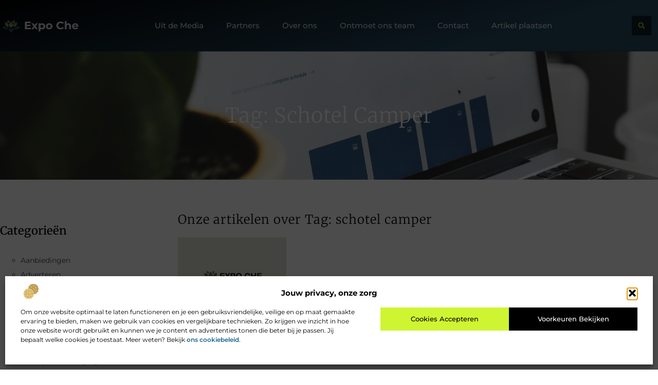

--- FILE ---
content_type: text/html; charset=UTF-8
request_url: https://www.expo-che.be/tag/schotel-camper/
body_size: 21126
content:
<!doctype html>
<html lang="nl-NL" prefix="og: https://ogp.me/ns#">
<head>
	<meta charset="UTF-8">
	<meta name="viewport" content="width=device-width, initial-scale=1">
	<link rel="profile" href="https://gmpg.org/xfn/11">
	
<!-- Search Engine Optimization door Rank Math - https://rankmath.com/ -->
<title>schotel camper &bull; Expo Che</title>
<meta name="robots" content="follow, index, max-snippet:-1, max-video-preview:-1, max-image-preview:large"/>
<link rel="canonical" href="https://www.expo-che.be/tag/schotel-camper/" />
<meta property="og:locale" content="nl_NL" />
<meta property="og:type" content="article" />
<meta property="og:title" content="schotel camper &bull; Expo Che" />
<meta property="og:url" content="https://www.expo-che.be/tag/schotel-camper/" />
<meta property="og:site_name" content="Expo Che" />
<meta name="twitter:card" content="summary_large_image" />
<meta name="twitter:title" content="schotel camper &bull; Expo Che" />
<script type="application/ld+json" class="rank-math-schema">{"@context":"https://schema.org","@graph":[{"@type":"Organization","@id":"https://www.expo-che.be/#organization","name":"expo-che","url":"https://www.expo-che.be","logo":{"@type":"ImageObject","@id":"https://www.expo-che.be/#logo","url":"https://www.expo-che.be/wp-content/uploads/2021/09/cropped-1.expo-che.be-Logo-355x159px.png","contentUrl":"https://www.expo-che.be/wp-content/uploads/2021/09/cropped-1.expo-che.be-Logo-355x159px.png","caption":"Expo Che","inLanguage":"nl-NL","width":"355","height":"85"}},{"@type":"WebSite","@id":"https://www.expo-che.be/#website","url":"https://www.expo-che.be","name":"Expo Che","alternateName":"expo-che.be","publisher":{"@id":"https://www.expo-che.be/#organization"},"inLanguage":"nl-NL"},{"@type":"BreadcrumbList","@id":"https://www.expo-che.be/tag/schotel-camper/#breadcrumb","itemListElement":[{"@type":"ListItem","position":"1","item":{"@id":"https://www.expo-che.be/","name":"Home"}},{"@type":"ListItem","position":"2","item":{"@id":"https://www.expo-che.be/tag/schotel-camper/","name":"schotel camper"}}]},{"@type":"CollectionPage","@id":"https://www.expo-che.be/tag/schotel-camper/#webpage","url":"https://www.expo-che.be/tag/schotel-camper/","name":"schotel camper &bull; Expo Che","isPartOf":{"@id":"https://www.expo-che.be/#website"},"inLanguage":"nl-NL","breadcrumb":{"@id":"https://www.expo-che.be/tag/schotel-camper/#breadcrumb"}}]}</script>
<!-- /Rank Math WordPress SEO plugin -->

<style id='wp-img-auto-sizes-contain-inline-css'>
img:is([sizes=auto i],[sizes^="auto," i]){contain-intrinsic-size:3000px 1500px}
/*# sourceURL=wp-img-auto-sizes-contain-inline-css */
</style>
<link rel='stylesheet' id='colorboxstyle-css' href='https://www.expo-che.be/wp-content/plugins/link-library/colorbox/colorbox.css?ver=6.9' media='all' />
<style id='wp-emoji-styles-inline-css'>

	img.wp-smiley, img.emoji {
		display: inline !important;
		border: none !important;
		box-shadow: none !important;
		height: 1em !important;
		width: 1em !important;
		margin: 0 0.07em !important;
		vertical-align: -0.1em !important;
		background: none !important;
		padding: 0 !important;
	}
/*# sourceURL=wp-emoji-styles-inline-css */
</style>
<link rel='stylesheet' id='wp-block-library-css' href='https://www.expo-che.be/wp-includes/css/dist/block-library/style.min.css?ver=6.9' media='all' />
<style id='global-styles-inline-css'>
:root{--wp--preset--aspect-ratio--square: 1;--wp--preset--aspect-ratio--4-3: 4/3;--wp--preset--aspect-ratio--3-4: 3/4;--wp--preset--aspect-ratio--3-2: 3/2;--wp--preset--aspect-ratio--2-3: 2/3;--wp--preset--aspect-ratio--16-9: 16/9;--wp--preset--aspect-ratio--9-16: 9/16;--wp--preset--color--black: #000000;--wp--preset--color--cyan-bluish-gray: #abb8c3;--wp--preset--color--white: #ffffff;--wp--preset--color--pale-pink: #f78da7;--wp--preset--color--vivid-red: #cf2e2e;--wp--preset--color--luminous-vivid-orange: #ff6900;--wp--preset--color--luminous-vivid-amber: #fcb900;--wp--preset--color--light-green-cyan: #7bdcb5;--wp--preset--color--vivid-green-cyan: #00d084;--wp--preset--color--pale-cyan-blue: #8ed1fc;--wp--preset--color--vivid-cyan-blue: #0693e3;--wp--preset--color--vivid-purple: #9b51e0;--wp--preset--gradient--vivid-cyan-blue-to-vivid-purple: linear-gradient(135deg,rgb(6,147,227) 0%,rgb(155,81,224) 100%);--wp--preset--gradient--light-green-cyan-to-vivid-green-cyan: linear-gradient(135deg,rgb(122,220,180) 0%,rgb(0,208,130) 100%);--wp--preset--gradient--luminous-vivid-amber-to-luminous-vivid-orange: linear-gradient(135deg,rgb(252,185,0) 0%,rgb(255,105,0) 100%);--wp--preset--gradient--luminous-vivid-orange-to-vivid-red: linear-gradient(135deg,rgb(255,105,0) 0%,rgb(207,46,46) 100%);--wp--preset--gradient--very-light-gray-to-cyan-bluish-gray: linear-gradient(135deg,rgb(238,238,238) 0%,rgb(169,184,195) 100%);--wp--preset--gradient--cool-to-warm-spectrum: linear-gradient(135deg,rgb(74,234,220) 0%,rgb(151,120,209) 20%,rgb(207,42,186) 40%,rgb(238,44,130) 60%,rgb(251,105,98) 80%,rgb(254,248,76) 100%);--wp--preset--gradient--blush-light-purple: linear-gradient(135deg,rgb(255,206,236) 0%,rgb(152,150,240) 100%);--wp--preset--gradient--blush-bordeaux: linear-gradient(135deg,rgb(254,205,165) 0%,rgb(254,45,45) 50%,rgb(107,0,62) 100%);--wp--preset--gradient--luminous-dusk: linear-gradient(135deg,rgb(255,203,112) 0%,rgb(199,81,192) 50%,rgb(65,88,208) 100%);--wp--preset--gradient--pale-ocean: linear-gradient(135deg,rgb(255,245,203) 0%,rgb(182,227,212) 50%,rgb(51,167,181) 100%);--wp--preset--gradient--electric-grass: linear-gradient(135deg,rgb(202,248,128) 0%,rgb(113,206,126) 100%);--wp--preset--gradient--midnight: linear-gradient(135deg,rgb(2,3,129) 0%,rgb(40,116,252) 100%);--wp--preset--font-size--small: 13px;--wp--preset--font-size--medium: 20px;--wp--preset--font-size--large: 36px;--wp--preset--font-size--x-large: 42px;--wp--preset--spacing--20: 0.44rem;--wp--preset--spacing--30: 0.67rem;--wp--preset--spacing--40: 1rem;--wp--preset--spacing--50: 1.5rem;--wp--preset--spacing--60: 2.25rem;--wp--preset--spacing--70: 3.38rem;--wp--preset--spacing--80: 5.06rem;--wp--preset--shadow--natural: 6px 6px 9px rgba(0, 0, 0, 0.2);--wp--preset--shadow--deep: 12px 12px 50px rgba(0, 0, 0, 0.4);--wp--preset--shadow--sharp: 6px 6px 0px rgba(0, 0, 0, 0.2);--wp--preset--shadow--outlined: 6px 6px 0px -3px rgb(255, 255, 255), 6px 6px rgb(0, 0, 0);--wp--preset--shadow--crisp: 6px 6px 0px rgb(0, 0, 0);}:root { --wp--style--global--content-size: 800px;--wp--style--global--wide-size: 1200px; }:where(body) { margin: 0; }.wp-site-blocks > .alignleft { float: left; margin-right: 2em; }.wp-site-blocks > .alignright { float: right; margin-left: 2em; }.wp-site-blocks > .aligncenter { justify-content: center; margin-left: auto; margin-right: auto; }:where(.wp-site-blocks) > * { margin-block-start: 24px; margin-block-end: 0; }:where(.wp-site-blocks) > :first-child { margin-block-start: 0; }:where(.wp-site-blocks) > :last-child { margin-block-end: 0; }:root { --wp--style--block-gap: 24px; }:root :where(.is-layout-flow) > :first-child{margin-block-start: 0;}:root :where(.is-layout-flow) > :last-child{margin-block-end: 0;}:root :where(.is-layout-flow) > *{margin-block-start: 24px;margin-block-end: 0;}:root :where(.is-layout-constrained) > :first-child{margin-block-start: 0;}:root :where(.is-layout-constrained) > :last-child{margin-block-end: 0;}:root :where(.is-layout-constrained) > *{margin-block-start: 24px;margin-block-end: 0;}:root :where(.is-layout-flex){gap: 24px;}:root :where(.is-layout-grid){gap: 24px;}.is-layout-flow > .alignleft{float: left;margin-inline-start: 0;margin-inline-end: 2em;}.is-layout-flow > .alignright{float: right;margin-inline-start: 2em;margin-inline-end: 0;}.is-layout-flow > .aligncenter{margin-left: auto !important;margin-right: auto !important;}.is-layout-constrained > .alignleft{float: left;margin-inline-start: 0;margin-inline-end: 2em;}.is-layout-constrained > .alignright{float: right;margin-inline-start: 2em;margin-inline-end: 0;}.is-layout-constrained > .aligncenter{margin-left: auto !important;margin-right: auto !important;}.is-layout-constrained > :where(:not(.alignleft):not(.alignright):not(.alignfull)){max-width: var(--wp--style--global--content-size);margin-left: auto !important;margin-right: auto !important;}.is-layout-constrained > .alignwide{max-width: var(--wp--style--global--wide-size);}body .is-layout-flex{display: flex;}.is-layout-flex{flex-wrap: wrap;align-items: center;}.is-layout-flex > :is(*, div){margin: 0;}body .is-layout-grid{display: grid;}.is-layout-grid > :is(*, div){margin: 0;}body{padding-top: 0px;padding-right: 0px;padding-bottom: 0px;padding-left: 0px;}a:where(:not(.wp-element-button)){text-decoration: underline;}:root :where(.wp-element-button, .wp-block-button__link){background-color: #32373c;border-width: 0;color: #fff;font-family: inherit;font-size: inherit;font-style: inherit;font-weight: inherit;letter-spacing: inherit;line-height: inherit;padding-top: calc(0.667em + 2px);padding-right: calc(1.333em + 2px);padding-bottom: calc(0.667em + 2px);padding-left: calc(1.333em + 2px);text-decoration: none;text-transform: inherit;}.has-black-color{color: var(--wp--preset--color--black) !important;}.has-cyan-bluish-gray-color{color: var(--wp--preset--color--cyan-bluish-gray) !important;}.has-white-color{color: var(--wp--preset--color--white) !important;}.has-pale-pink-color{color: var(--wp--preset--color--pale-pink) !important;}.has-vivid-red-color{color: var(--wp--preset--color--vivid-red) !important;}.has-luminous-vivid-orange-color{color: var(--wp--preset--color--luminous-vivid-orange) !important;}.has-luminous-vivid-amber-color{color: var(--wp--preset--color--luminous-vivid-amber) !important;}.has-light-green-cyan-color{color: var(--wp--preset--color--light-green-cyan) !important;}.has-vivid-green-cyan-color{color: var(--wp--preset--color--vivid-green-cyan) !important;}.has-pale-cyan-blue-color{color: var(--wp--preset--color--pale-cyan-blue) !important;}.has-vivid-cyan-blue-color{color: var(--wp--preset--color--vivid-cyan-blue) !important;}.has-vivid-purple-color{color: var(--wp--preset--color--vivid-purple) !important;}.has-black-background-color{background-color: var(--wp--preset--color--black) !important;}.has-cyan-bluish-gray-background-color{background-color: var(--wp--preset--color--cyan-bluish-gray) !important;}.has-white-background-color{background-color: var(--wp--preset--color--white) !important;}.has-pale-pink-background-color{background-color: var(--wp--preset--color--pale-pink) !important;}.has-vivid-red-background-color{background-color: var(--wp--preset--color--vivid-red) !important;}.has-luminous-vivid-orange-background-color{background-color: var(--wp--preset--color--luminous-vivid-orange) !important;}.has-luminous-vivid-amber-background-color{background-color: var(--wp--preset--color--luminous-vivid-amber) !important;}.has-light-green-cyan-background-color{background-color: var(--wp--preset--color--light-green-cyan) !important;}.has-vivid-green-cyan-background-color{background-color: var(--wp--preset--color--vivid-green-cyan) !important;}.has-pale-cyan-blue-background-color{background-color: var(--wp--preset--color--pale-cyan-blue) !important;}.has-vivid-cyan-blue-background-color{background-color: var(--wp--preset--color--vivid-cyan-blue) !important;}.has-vivid-purple-background-color{background-color: var(--wp--preset--color--vivid-purple) !important;}.has-black-border-color{border-color: var(--wp--preset--color--black) !important;}.has-cyan-bluish-gray-border-color{border-color: var(--wp--preset--color--cyan-bluish-gray) !important;}.has-white-border-color{border-color: var(--wp--preset--color--white) !important;}.has-pale-pink-border-color{border-color: var(--wp--preset--color--pale-pink) !important;}.has-vivid-red-border-color{border-color: var(--wp--preset--color--vivid-red) !important;}.has-luminous-vivid-orange-border-color{border-color: var(--wp--preset--color--luminous-vivid-orange) !important;}.has-luminous-vivid-amber-border-color{border-color: var(--wp--preset--color--luminous-vivid-amber) !important;}.has-light-green-cyan-border-color{border-color: var(--wp--preset--color--light-green-cyan) !important;}.has-vivid-green-cyan-border-color{border-color: var(--wp--preset--color--vivid-green-cyan) !important;}.has-pale-cyan-blue-border-color{border-color: var(--wp--preset--color--pale-cyan-blue) !important;}.has-vivid-cyan-blue-border-color{border-color: var(--wp--preset--color--vivid-cyan-blue) !important;}.has-vivid-purple-border-color{border-color: var(--wp--preset--color--vivid-purple) !important;}.has-vivid-cyan-blue-to-vivid-purple-gradient-background{background: var(--wp--preset--gradient--vivid-cyan-blue-to-vivid-purple) !important;}.has-light-green-cyan-to-vivid-green-cyan-gradient-background{background: var(--wp--preset--gradient--light-green-cyan-to-vivid-green-cyan) !important;}.has-luminous-vivid-amber-to-luminous-vivid-orange-gradient-background{background: var(--wp--preset--gradient--luminous-vivid-amber-to-luminous-vivid-orange) !important;}.has-luminous-vivid-orange-to-vivid-red-gradient-background{background: var(--wp--preset--gradient--luminous-vivid-orange-to-vivid-red) !important;}.has-very-light-gray-to-cyan-bluish-gray-gradient-background{background: var(--wp--preset--gradient--very-light-gray-to-cyan-bluish-gray) !important;}.has-cool-to-warm-spectrum-gradient-background{background: var(--wp--preset--gradient--cool-to-warm-spectrum) !important;}.has-blush-light-purple-gradient-background{background: var(--wp--preset--gradient--blush-light-purple) !important;}.has-blush-bordeaux-gradient-background{background: var(--wp--preset--gradient--blush-bordeaux) !important;}.has-luminous-dusk-gradient-background{background: var(--wp--preset--gradient--luminous-dusk) !important;}.has-pale-ocean-gradient-background{background: var(--wp--preset--gradient--pale-ocean) !important;}.has-electric-grass-gradient-background{background: var(--wp--preset--gradient--electric-grass) !important;}.has-midnight-gradient-background{background: var(--wp--preset--gradient--midnight) !important;}.has-small-font-size{font-size: var(--wp--preset--font-size--small) !important;}.has-medium-font-size{font-size: var(--wp--preset--font-size--medium) !important;}.has-large-font-size{font-size: var(--wp--preset--font-size--large) !important;}.has-x-large-font-size{font-size: var(--wp--preset--font-size--x-large) !important;}
:root :where(.wp-block-pullquote){font-size: 1.5em;line-height: 1.6;}
/*# sourceURL=global-styles-inline-css */
</style>
<link rel='stylesheet' id='thumbs_rating_styles-css' href='https://www.expo-che.be/wp-content/plugins/link-library/upvote-downvote/css/style.css?ver=1.0.0' media='all' />
<link rel='stylesheet' id='cmplz-general-css' href='https://www.expo-che.be/wp-content/plugins/complianz-gdpr/assets/css/cookieblocker.min.css?ver=1741710170' media='all' />
<link rel='stylesheet' id='hello-elementor-css' href='https://www.expo-che.be/wp-content/themes/hello-elementor/assets/css/reset.css?ver=3.4.6' media='all' />
<link rel='stylesheet' id='hello-elementor-theme-style-css' href='https://www.expo-che.be/wp-content/themes/hello-elementor/assets/css/theme.css?ver=3.4.6' media='all' />
<link rel='stylesheet' id='hello-elementor-header-footer-css' href='https://www.expo-che.be/wp-content/themes/hello-elementor/assets/css/header-footer.css?ver=3.4.6' media='all' />
<link rel='stylesheet' id='elementor-frontend-css' href='https://www.expo-che.be/wp-content/plugins/elementor/assets/css/frontend.min.css?ver=3.34.3' media='all' />
<link rel='stylesheet' id='elementor-post-5268-css' href='https://www.expo-che.be/wp-content/uploads/elementor/css/post-5268.css?ver=1769660349' media='all' />
<link rel='stylesheet' id='e-animation-grow-css' href='https://www.expo-che.be/wp-content/plugins/elementor/assets/lib/animations/styles/e-animation-grow.min.css?ver=3.34.3' media='all' />
<link rel='stylesheet' id='widget-image-css' href='https://www.expo-che.be/wp-content/plugins/elementor/assets/css/widget-image.min.css?ver=3.34.3' media='all' />
<link rel='stylesheet' id='widget-nav-menu-css' href='https://www.expo-che.be/wp-content/plugins/elementor-pro/assets/css/widget-nav-menu.min.css?ver=3.34.3' media='all' />
<link rel='stylesheet' id='widget-search-form-css' href='https://www.expo-che.be/wp-content/plugins/elementor-pro/assets/css/widget-search-form.min.css?ver=3.34.3' media='all' />
<link rel='stylesheet' id='e-animation-fadeInLeft-css' href='https://www.expo-che.be/wp-content/plugins/elementor/assets/lib/animations/styles/fadeInLeft.min.css?ver=3.34.3' media='all' />
<link rel='stylesheet' id='e-motion-fx-css' href='https://www.expo-che.be/wp-content/plugins/elementor-pro/assets/css/modules/motion-fx.min.css?ver=3.34.3' media='all' />
<link rel='stylesheet' id='widget-heading-css' href='https://www.expo-che.be/wp-content/plugins/elementor/assets/css/widget-heading.min.css?ver=3.34.3' media='all' />
<link rel='stylesheet' id='widget-posts-css' href='https://www.expo-che.be/wp-content/plugins/elementor-pro/assets/css/widget-posts.min.css?ver=3.34.3' media='all' />
<link rel='stylesheet' id='swiper-css' href='https://www.expo-che.be/wp-content/plugins/elementor/assets/lib/swiper/v8/css/swiper.min.css?ver=8.4.5' media='all' />
<link rel='stylesheet' id='e-swiper-css' href='https://www.expo-che.be/wp-content/plugins/elementor/assets/css/conditionals/e-swiper.min.css?ver=3.34.3' media='all' />
<link rel='stylesheet' id='widget-sitemap-css' href='https://www.expo-che.be/wp-content/plugins/elementor-pro/assets/css/widget-sitemap.min.css?ver=3.34.3' media='all' />
<link rel='stylesheet' id='e-animation-zoomIn-css' href='https://www.expo-che.be/wp-content/plugins/elementor/assets/lib/animations/styles/zoomIn.min.css?ver=3.34.3' media='all' />
<link rel='stylesheet' id='elementor-post-5595-css' href='https://www.expo-che.be/wp-content/uploads/elementor/css/post-5595.css?ver=1769660350' media='all' />
<link rel='stylesheet' id='elementor-post-5598-css' href='https://www.expo-che.be/wp-content/uploads/elementor/css/post-5598.css?ver=1769660350' media='all' />
<link rel='stylesheet' id='elementor-post-5603-css' href='https://www.expo-che.be/wp-content/uploads/elementor/css/post-5603.css?ver=1769660350' media='all' />
<link rel='stylesheet' id='elementor-gf-local-merriweather-css' href='https://www.expo-che.be/wp-content/uploads/elementor/google-fonts/css/merriweather.css?ver=1750734338' media='all' />
<link rel='stylesheet' id='elementor-gf-local-montserrat-css' href='https://www.expo-che.be/wp-content/uploads/elementor/google-fonts/css/montserrat.css?ver=1750734342' media='all' />
<script src="https://www.expo-che.be/wp-includes/js/jquery/jquery.min.js?ver=3.7.1" id="jquery-core-js"></script>
<script src="https://www.expo-che.be/wp-includes/js/jquery/jquery-migrate.min.js?ver=3.4.1" id="jquery-migrate-js"></script>
<script src="https://www.expo-che.be/wp-content/plugins/link-library/colorbox/jquery.colorbox-min.js?ver=1.3.9" id="colorbox-js"></script>
<script id="thumbs_rating_scripts-js-extra">
var thumbs_rating_ajax = {"ajax_url":"https://www.expo-che.be/wp-admin/admin-ajax.php","nonce":"ef9b1a2ff7"};
//# sourceURL=thumbs_rating_scripts-js-extra
</script>
<script src="https://www.expo-che.be/wp-content/plugins/link-library/upvote-downvote/js/general.js?ver=4.0.1" id="thumbs_rating_scripts-js"></script>
<link rel="https://api.w.org/" href="https://www.expo-che.be/wp-json/" /><link rel="alternate" title="JSON" type="application/json" href="https://www.expo-che.be/wp-json/wp/v2/tags/714" /><link rel="EditURI" type="application/rsd+xml" title="RSD" href="https://www.expo-che.be/xmlrpc.php?rsd" />
<meta name="generator" content="WordPress 6.9" />
<script type="text/javascript">//<![CDATA[
  function external_links_in_new_windows_loop() {
    if (!document.links) {
      document.links = document.getElementsByTagName('a');
    }
    var change_link = false;
    var force = '';
    var ignore = '';

    for (var t=0; t<document.links.length; t++) {
      var all_links = document.links[t];
      change_link = false;
      
      if(document.links[t].hasAttribute('onClick') == false) {
        // forced if the address starts with http (or also https), but does not link to the current domain
        if(all_links.href.search(/^http/) != -1 && all_links.href.search('www.expo-che.be') == -1 && all_links.href.search(/^#/) == -1) {
          // console.log('Changed ' + all_links.href);
          change_link = true;
        }
          
        if(force != '' && all_links.href.search(force) != -1) {
          // forced
          // console.log('force ' + all_links.href);
          change_link = true;
        }
        
        if(ignore != '' && all_links.href.search(ignore) != -1) {
          // console.log('ignore ' + all_links.href);
          // ignored
          change_link = false;
        }

        if(change_link == true) {
          // console.log('Changed ' + all_links.href);
          document.links[t].setAttribute('onClick', 'javascript:window.open(\'' + all_links.href.replace(/'/g, '') + '\', \'_blank\', \'noopener\'); return false;');
          document.links[t].removeAttribute('target');
        }
      }
    }
  }
  
  // Load
  function external_links_in_new_windows_load(func)
  {  
    var oldonload = window.onload;
    if (typeof window.onload != 'function'){
      window.onload = func;
    } else {
      window.onload = function(){
        oldonload();
        func();
      }
    }
  }

  external_links_in_new_windows_load(external_links_in_new_windows_loop);
  //]]></script>

			<style>.cmplz-hidden {
					display: none !important;
				}</style><meta name="generator" content="Elementor 3.34.3; features: e_font_icon_svg, additional_custom_breakpoints; settings: css_print_method-external, google_font-enabled, font_display-swap">
			<style>
				.e-con.e-parent:nth-of-type(n+4):not(.e-lazyloaded):not(.e-no-lazyload),
				.e-con.e-parent:nth-of-type(n+4):not(.e-lazyloaded):not(.e-no-lazyload) * {
					background-image: none !important;
				}
				@media screen and (max-height: 1024px) {
					.e-con.e-parent:nth-of-type(n+3):not(.e-lazyloaded):not(.e-no-lazyload),
					.e-con.e-parent:nth-of-type(n+3):not(.e-lazyloaded):not(.e-no-lazyload) * {
						background-image: none !important;
					}
				}
				@media screen and (max-height: 640px) {
					.e-con.e-parent:nth-of-type(n+2):not(.e-lazyloaded):not(.e-no-lazyload),
					.e-con.e-parent:nth-of-type(n+2):not(.e-lazyloaded):not(.e-no-lazyload) * {
						background-image: none !important;
					}
				}
			</style>
			<link rel="icon" href="https://www.expo-che.be/wp-content/uploads/2021/09/cropped-0.expo-che.be-icon-150x150-px-32x32.png" sizes="32x32" />
<link rel="icon" href="https://www.expo-che.be/wp-content/uploads/2021/09/cropped-0.expo-che.be-icon-150x150-px-192x192.png" sizes="192x192" />
<link rel="apple-touch-icon" href="https://www.expo-che.be/wp-content/uploads/2021/09/cropped-0.expo-che.be-icon-150x150-px-180x180.png" />
<meta name="msapplication-TileImage" content="https://www.expo-che.be/wp-content/uploads/2021/09/cropped-0.expo-che.be-icon-150x150-px-270x270.png" />
</head>
<body data-rsssl=1 data-cmplz=1 class="archive tag tag-schotel-camper tag-714 wp-custom-logo wp-embed-responsive wp-theme-hello-elementor hello-elementor-default elementor-page-5603 elementor-default elementor-template-full-width elementor-kit-5268">


<a class="skip-link screen-reader-text" href="#content">Ga naar de inhoud</a>

		<header data-elementor-type="header" data-elementor-id="5595" class="elementor elementor-5595 elementor-location-header" data-elementor-post-type="elementor_library">
			<header class="elementor-element elementor-element-2b25d9e0 top e-flex e-con-boxed e-con e-parent" data-id="2b25d9e0" data-element_type="container" data-settings="{&quot;background_background&quot;:&quot;gradient&quot;}">
					<div class="e-con-inner">
		<nav class="elementor-element elementor-element-60f2589 e-con-full e-flex e-con e-child" data-id="60f2589" data-element_type="container">
				<div class="elementor-element elementor-element-4d1faa6b elementor-widget__width-initial elementor-widget elementor-widget-theme-site-logo elementor-widget-image" data-id="4d1faa6b" data-element_type="widget" data-widget_type="theme-site-logo.default">
				<div class="elementor-widget-container">
											<a href="https://www.expo-che.be">
			<img fetchpriority="high" width="500" height="129" src="https://www.expo-che.be/wp-content/uploads/2025/04/expo-che.be-500x129px.png" class="elementor-animation-grow attachment-full size-full wp-image-5639" alt="expo-che.be-500x129px" srcset="https://www.expo-che.be/wp-content/uploads/2025/04/expo-che.be-500x129px.png 500w, https://www.expo-che.be/wp-content/uploads/2025/04/expo-che.be-500x129px-300x77.png 300w" sizes="(max-width: 500px) 100vw, 500px" />				</a>
											</div>
				</div>
				<div class="elementor-element elementor-element-20eb4813 elementor-nav-menu--stretch elementor-nav-menu__align-center elementor-nav-menu__text-align-center elementor-widget-tablet__width-initial elementor-widget__width-initial elementor-nav-menu--dropdown-tablet elementor-nav-menu--toggle elementor-nav-menu--burger elementor-widget elementor-widget-nav-menu" data-id="20eb4813" data-element_type="widget" data-settings="{&quot;full_width&quot;:&quot;stretch&quot;,&quot;submenu_icon&quot;:{&quot;value&quot;:&quot;&lt;i aria-hidden=\&quot;true\&quot; class=\&quot;\&quot;&gt;&lt;\/i&gt;&quot;,&quot;library&quot;:&quot;&quot;},&quot;layout&quot;:&quot;horizontal&quot;,&quot;toggle&quot;:&quot;burger&quot;}" data-widget_type="nav-menu.default">
				<div class="elementor-widget-container">
								<nav aria-label="Menu" class="elementor-nav-menu--main elementor-nav-menu__container elementor-nav-menu--layout-horizontal e--pointer-text e--animation-grow">
				<ul id="menu-1-20eb4813" class="elementor-nav-menu"><li class="menu-item menu-item-type-custom menu-item-object-custom menu-item-5625"><a href="/category/media/" class="elementor-item">Uit de Media</a></li>
<li class="menu-item menu-item-type-post_type menu-item-object-page menu-item-5624"><a href="https://www.expo-che.be/partners/" class="elementor-item">Partners</a></li>
<li class="menu-item menu-item-type-post_type menu-item-object-page menu-item-5621"><a href="https://www.expo-che.be/over-ons/" class="elementor-item">Over ons</a></li>
<li class="menu-item menu-item-type-post_type menu-item-object-page menu-item-5620"><a href="https://www.expo-che.be/ons-team/" class="elementor-item">Ontmoet ons team</a></li>
<li class="menu-item menu-item-type-post_type menu-item-object-page menu-item-5623"><a href="https://www.expo-che.be/contact/" class="elementor-item">Contact</a></li>
<li class="menu-item menu-item-type-post_type menu-item-object-page menu-item-5622"><a href="https://www.expo-che.be/artikel-plaatsen/" class="elementor-item">Artikel plaatsen</a></li>
</ul>			</nav>
					<div class="elementor-menu-toggle" role="button" tabindex="0" aria-label="Menu toggle" aria-expanded="false">
			<span class="elementor-menu-toggle__icon--open"><svg xmlns="http://www.w3.org/2000/svg" id="Layer_1" data-name="Layer 1" viewBox="0 0 24 24" width="512" height="512"><path d="M18,5H1c-.55,0-1-.45-1-1s.45-1,1-1H18c.55,0,1,.45,1,1s-.45,1-1,1Zm1,15c0-.55-.45-1-1-1H1c-.55,0-1,.45-1,1s.45,1,1,1H18c.55,0,1-.45,1-1Zm5-8c0-.55-.45-1-1-1H6c-.55,0-1,.45-1,1s.45,1,1,1H23c.55,0,1-.45,1-1Z"></path></svg></span><svg aria-hidden="true" role="presentation" class="elementor-menu-toggle__icon--close e-font-icon-svg e-eicon-close" viewBox="0 0 1000 1000" xmlns="http://www.w3.org/2000/svg"><path d="M742 167L500 408 258 167C246 154 233 150 217 150 196 150 179 158 167 167 154 179 150 196 150 212 150 229 154 242 171 254L408 500 167 742C138 771 138 800 167 829 196 858 225 858 254 829L496 587 738 829C750 842 767 846 783 846 800 846 817 842 829 829 842 817 846 804 846 783 846 767 842 750 829 737L588 500 833 258C863 229 863 200 833 171 804 137 775 137 742 167Z"></path></svg>		</div>
					<nav class="elementor-nav-menu--dropdown elementor-nav-menu__container" aria-hidden="true">
				<ul id="menu-2-20eb4813" class="elementor-nav-menu"><li class="menu-item menu-item-type-custom menu-item-object-custom menu-item-5625"><a href="/category/media/" class="elementor-item" tabindex="-1">Uit de Media</a></li>
<li class="menu-item menu-item-type-post_type menu-item-object-page menu-item-5624"><a href="https://www.expo-che.be/partners/" class="elementor-item" tabindex="-1">Partners</a></li>
<li class="menu-item menu-item-type-post_type menu-item-object-page menu-item-5621"><a href="https://www.expo-che.be/over-ons/" class="elementor-item" tabindex="-1">Over ons</a></li>
<li class="menu-item menu-item-type-post_type menu-item-object-page menu-item-5620"><a href="https://www.expo-che.be/ons-team/" class="elementor-item" tabindex="-1">Ontmoet ons team</a></li>
<li class="menu-item menu-item-type-post_type menu-item-object-page menu-item-5623"><a href="https://www.expo-che.be/contact/" class="elementor-item" tabindex="-1">Contact</a></li>
<li class="menu-item menu-item-type-post_type menu-item-object-page menu-item-5622"><a href="https://www.expo-che.be/artikel-plaatsen/" class="elementor-item" tabindex="-1">Artikel plaatsen</a></li>
</ul>			</nav>
						</div>
				</div>
				</nav>
				<div class="elementor-element elementor-element-2834b335 elementor-search-form--skin-full_screen elementor-widget__width-initial elementor-widget-mobile__width-initial elementor-widget elementor-widget-search-form" data-id="2834b335" data-element_type="widget" data-settings="{&quot;skin&quot;:&quot;full_screen&quot;}" data-widget_type="search-form.default">
				<div class="elementor-widget-container">
							<search role="search">
			<form class="elementor-search-form" action="https://www.expo-che.be" method="get">
												<div class="elementor-search-form__toggle" role="button" tabindex="0" aria-label="Zoeken">
					<div class="e-font-icon-svg-container"><svg aria-hidden="true" class="e-font-icon-svg e-fas-search" viewBox="0 0 512 512" xmlns="http://www.w3.org/2000/svg"><path d="M505 442.7L405.3 343c-4.5-4.5-10.6-7-17-7H372c27.6-35.3 44-79.7 44-128C416 93.1 322.9 0 208 0S0 93.1 0 208s93.1 208 208 208c48.3 0 92.7-16.4 128-44v16.3c0 6.4 2.5 12.5 7 17l99.7 99.7c9.4 9.4 24.6 9.4 33.9 0l28.3-28.3c9.4-9.4 9.4-24.6.1-34zM208 336c-70.7 0-128-57.2-128-128 0-70.7 57.2-128 128-128 70.7 0 128 57.2 128 128 0 70.7-57.2 128-128 128z"></path></svg></div>				</div>
								<div class="elementor-search-form__container">
					<label class="elementor-screen-only" for="elementor-search-form-2834b335">Zoeken</label>

					
					<input id="elementor-search-form-2834b335" placeholder="" class="elementor-search-form__input" type="search" name="s" value="">
					
					
										<div class="dialog-lightbox-close-button dialog-close-button" role="button" tabindex="0" aria-label="Sluit dit zoekvak.">
						<svg aria-hidden="true" class="e-font-icon-svg e-eicon-close" viewBox="0 0 1000 1000" xmlns="http://www.w3.org/2000/svg"><path d="M742 167L500 408 258 167C246 154 233 150 217 150 196 150 179 158 167 167 154 179 150 196 150 212 150 229 154 242 171 254L408 500 167 742C138 771 138 800 167 829 196 858 225 858 254 829L496 587 738 829C750 842 767 846 783 846 800 846 817 842 829 829 842 817 846 804 846 783 846 767 842 750 829 737L588 500 833 258C863 229 863 200 833 171 804 137 775 137 742 167Z"></path></svg>					</div>
									</div>
			</form>
		</search>
						</div>
				</div>
				<div class="elementor-element elementor-element-2ba0da75 elementor-widget__width-auto elementor-fixed elementor-invisible elementor-widget elementor-widget-button" data-id="2ba0da75" data-element_type="widget" data-settings="{&quot;_position&quot;:&quot;fixed&quot;,&quot;_animation&quot;:&quot;fadeInLeft&quot;,&quot;motion_fx_motion_fx_scrolling&quot;:&quot;yes&quot;,&quot;motion_fx_opacity_effect&quot;:&quot;yes&quot;,&quot;motion_fx_opacity_range&quot;:{&quot;unit&quot;:&quot;%&quot;,&quot;size&quot;:&quot;&quot;,&quot;sizes&quot;:{&quot;start&quot;:34,&quot;end&quot;:56}},&quot;motion_fx_opacity_direction&quot;:&quot;out-in&quot;,&quot;motion_fx_opacity_level&quot;:{&quot;unit&quot;:&quot;px&quot;,&quot;size&quot;:10,&quot;sizes&quot;:[]},&quot;motion_fx_devices&quot;:[&quot;desktop&quot;,&quot;tablet&quot;,&quot;mobile&quot;]}" data-widget_type="button.default">
				<div class="elementor-widget-container">
									<div class="elementor-button-wrapper">
					<a class="elementor-button elementor-button-link elementor-size-sm" href="#top">
						<span class="elementor-button-content-wrapper">
						<span class="elementor-button-icon">
				<svg aria-hidden="true" class="e-font-icon-svg e-fas-long-arrow-alt-up" viewBox="0 0 256 512" xmlns="http://www.w3.org/2000/svg"><path d="M88 166.059V468c0 6.627 5.373 12 12 12h56c6.627 0 12-5.373 12-12V166.059h46.059c21.382 0 32.09-25.851 16.971-40.971l-86.059-86.059c-9.373-9.373-24.569-9.373-33.941 0l-86.059 86.059c-15.119 15.119-4.411 40.971 16.971 40.971H88z"></path></svg>			</span>
									<span class="elementor-button-text">Top</span>
					</span>
					</a>
				</div>
								</div>
				</div>
					</div>
				</header>
				</header>
				<div data-elementor-type="archive" data-elementor-id="5603" class="elementor elementor-5603 elementor-location-archive" data-elementor-post-type="elementor_library">
			<section class="elementor-element elementor-element-62f8492b e-flex e-con-boxed e-con e-parent" data-id="62f8492b" data-element_type="container" data-settings="{&quot;background_background&quot;:&quot;classic&quot;,&quot;background_motion_fx_motion_fx_scrolling&quot;:&quot;yes&quot;,&quot;background_motion_fx_scale_effect&quot;:&quot;yes&quot;,&quot;background_motion_fx_scale_direction&quot;:&quot;in-out&quot;,&quot;background_motion_fx_scale_speed&quot;:{&quot;unit&quot;:&quot;px&quot;,&quot;size&quot;:2.5,&quot;sizes&quot;:[]},&quot;background_motion_fx_scale_range&quot;:{&quot;unit&quot;:&quot;%&quot;,&quot;size&quot;:&quot;&quot;,&quot;sizes&quot;:{&quot;start&quot;:0,&quot;end&quot;:80}},&quot;background_motion_fx_devices&quot;:[&quot;desktop&quot;,&quot;tablet&quot;,&quot;mobile&quot;]}">
					<div class="e-con-inner">
				<div class="elementor-element elementor-element-47dcf5e3 elementor-widget elementor-widget-theme-archive-title elementor-page-title elementor-widget-heading" data-id="47dcf5e3" data-element_type="widget" data-widget_type="theme-archive-title.default">
				<div class="elementor-widget-container">
					<h1 class="elementor-heading-title elementor-size-default">Tag: schotel camper</h1>				</div>
				</div>
					</div>
				</section>
		<section class="elementor-element elementor-element-4944dfea e-flex e-con-boxed e-con e-parent" data-id="4944dfea" data-element_type="container">
					<div class="e-con-inner">
		<section class="elementor-element elementor-element-19877675 e-con-full e-flex e-con e-child" data-id="19877675" data-element_type="container">
		<aside class="elementor-element elementor-element-51a8c470 e-con-full e-flex e-con e-child" data-id="51a8c470" data-element_type="container">
				<div class="elementor-element elementor-element-5a9594d elementor-widget elementor-widget-sitemap" data-id="5a9594d" data-element_type="widget" data-widget_type="sitemap.default">
				<div class="elementor-widget-container">
					<div class="elementor-sitemap-wrap"><div class="elementor-sitemap-section"><h2 class="elementor-sitemap-title elementor-sitemap-category-title">Categorieën</h2><ul class="elementor-sitemap-list elementor-sitemap-category-list">	<li class="elementor-sitemap-item elementor-sitemap-item-category cat-item cat-item-20"><a href="https://www.expo-che.be/category/aanbiedingen/">Aanbiedingen</a>
</li>
	<li class="elementor-sitemap-item elementor-sitemap-item-category cat-item cat-item-324"><a href="https://www.expo-che.be/category/adverteren/">Adverteren</a>
</li>
	<li class="elementor-sitemap-item elementor-sitemap-item-category cat-item cat-item-286"><a href="https://www.expo-che.be/category/alarmsysteem/">Alarmsysteem</a>
</li>
	<li class="elementor-sitemap-item elementor-sitemap-item-category cat-item cat-item-560"><a href="https://www.expo-che.be/category/architectuur/">Architectuur</a>
</li>
	<li class="elementor-sitemap-item elementor-sitemap-item-category cat-item cat-item-50"><a href="https://www.expo-che.be/category/auto/">Auto</a>
</li>
	<li class="elementor-sitemap-item elementor-sitemap-item-category cat-item cat-item-1180"><a href="https://www.expo-che.be/category/autos-en-motoren/">Auto&#039;s en Motoren</a>
</li>
	<li class="elementor-sitemap-item elementor-sitemap-item-category cat-item cat-item-996"><a href="https://www.expo-che.be/category/banen-en-opleidingen/">Banen en opleidingen</a>
</li>
	<li class="elementor-sitemap-item elementor-sitemap-item-category cat-item cat-item-36"><a href="https://www.expo-che.be/category/beauty-en-verzorging/">Beauty en verzorging</a>
</li>
	<li class="elementor-sitemap-item elementor-sitemap-item-category cat-item cat-item-38"><a href="https://www.expo-che.be/category/bedrijven/">Bedrijven</a>
</li>
	<li class="elementor-sitemap-item elementor-sitemap-item-category cat-item cat-item-17"><a href="https://www.expo-che.be/category/cadeau/">Cadeau</a>
</li>
	<li class="elementor-sitemap-item elementor-sitemap-item-category cat-item cat-item-42"><a href="https://www.expo-che.be/category/dienstverlening/">Dienstverlening</a>
</li>
	<li class="elementor-sitemap-item elementor-sitemap-item-category cat-item cat-item-14"><a href="https://www.expo-che.be/category/dieren/">Dieren</a>
</li>
	<li class="elementor-sitemap-item elementor-sitemap-item-category cat-item cat-item-952"><a href="https://www.expo-che.be/category/energie/">Energie</a>
</li>
	<li class="elementor-sitemap-item elementor-sitemap-item-category cat-item cat-item-1164"><a href="https://www.expo-che.be/category/entertainment/">Entertainment</a>
</li>
	<li class="elementor-sitemap-item elementor-sitemap-item-category cat-item cat-item-162"><a href="https://www.expo-che.be/category/eten-en-drinken/">Eten en drinken</a>
</li>
	<li class="elementor-sitemap-item elementor-sitemap-item-category cat-item cat-item-257"><a href="https://www.expo-che.be/category/financieel/">Financieel</a>
</li>
	<li class="elementor-sitemap-item elementor-sitemap-item-category cat-item cat-item-224"><a href="https://www.expo-che.be/category/geschenken/">Geschenken</a>
</li>
	<li class="elementor-sitemap-item elementor-sitemap-item-category cat-item cat-item-45"><a href="https://www.expo-che.be/category/gezondheid/">Gezondheid</a>
</li>
	<li class="elementor-sitemap-item elementor-sitemap-item-category cat-item cat-item-55"><a href="https://www.expo-che.be/category/groothandel/">Groothandel</a>
</li>
	<li class="elementor-sitemap-item elementor-sitemap-item-category cat-item cat-item-4"><a href="https://www.expo-che.be/category/hobby-en-vrije-tijd/">Hobby en vrije tijd</a>
</li>
	<li class="elementor-sitemap-item elementor-sitemap-item-category cat-item cat-item-1142"><a href="https://www.expo-che.be/category/horeca/">Horeca</a>
</li>
	<li class="elementor-sitemap-item elementor-sitemap-item-category cat-item cat-item-247"><a href="https://www.expo-che.be/category/huishoudelijk/">Huishoudelijk</a>
</li>
	<li class="elementor-sitemap-item elementor-sitemap-item-category cat-item cat-item-726"><a href="https://www.expo-che.be/category/industrie/">Industrie</a>
</li>
	<li class="elementor-sitemap-item elementor-sitemap-item-category cat-item cat-item-332"><a href="https://www.expo-che.be/category/internet/">Internet</a>
</li>
	<li class="elementor-sitemap-item elementor-sitemap-item-category cat-item cat-item-209"><a href="https://www.expo-che.be/category/internet-marketing/">Internet marketing</a>
</li>
	<li class="elementor-sitemap-item elementor-sitemap-item-category cat-item cat-item-809"><a href="https://www.expo-che.be/category/kinderen/">Kinderen</a>
</li>
	<li class="elementor-sitemap-item elementor-sitemap-item-category cat-item cat-item-370"><a href="https://www.expo-che.be/category/links-index/">Links / Index</a>
</li>
	<li class="elementor-sitemap-item elementor-sitemap-item-category cat-item cat-item-1252"><a href="https://www.expo-che.be/category/management/">Management</a>
</li>
	<li class="elementor-sitemap-item elementor-sitemap-item-category cat-item cat-item-1169"><a href="https://www.expo-che.be/category/media/">Media</a>
</li>
	<li class="elementor-sitemap-item elementor-sitemap-item-category cat-item cat-item-1339"><a href="https://www.expo-che.be/category/meubels/">Meubels</a>
</li>
	<li class="elementor-sitemap-item elementor-sitemap-item-category cat-item cat-item-113"><a href="https://www.expo-che.be/category/mode-en-kleding/">Mode en Kleding</a>
</li>
	<li class="elementor-sitemap-item elementor-sitemap-item-category cat-item cat-item-414"><a href="https://www.expo-che.be/category/onderwijs/">Onderwijs</a>
</li>
	<li class="elementor-sitemap-item elementor-sitemap-item-category cat-item cat-item-234"><a href="https://www.expo-che.be/category/particuliere-dienstverlening/">Particuliere dienstverlening</a>
</li>
	<li class="elementor-sitemap-item elementor-sitemap-item-category cat-item cat-item-1226"><a href="https://www.expo-che.be/category/rechten/">Rechten</a>
</li>
	<li class="elementor-sitemap-item elementor-sitemap-item-category cat-item cat-item-183"><a href="https://www.expo-che.be/category/relatie/">Relatie</a>
</li>
	<li class="elementor-sitemap-item elementor-sitemap-item-category cat-item cat-item-187"><a href="https://www.expo-che.be/category/sport/">Sport</a>
</li>
	<li class="elementor-sitemap-item elementor-sitemap-item-category cat-item cat-item-802"><a href="https://www.expo-che.be/category/telefonie/">Telefonie</a>
</li>
	<li class="elementor-sitemap-item elementor-sitemap-item-category cat-item cat-item-771"><a href="https://www.expo-che.be/category/tuin-en-buitenleven/">Tuin en buitenleven</a>
</li>
	<li class="elementor-sitemap-item elementor-sitemap-item-category cat-item cat-item-482"><a href="https://www.expo-che.be/category/tweewielers/">Tweewielers</a>
</li>
	<li class="elementor-sitemap-item elementor-sitemap-item-category cat-item cat-item-213"><a href="https://www.expo-che.be/category/vakantie/">Vakantie</a>
</li>
	<li class="elementor-sitemap-item elementor-sitemap-item-category cat-item cat-item-735"><a href="https://www.expo-che.be/category/verbouwen/">Verbouwen</a>
</li>
	<li class="elementor-sitemap-item elementor-sitemap-item-category cat-item cat-item-148"><a href="https://www.expo-che.be/category/vervoer-en-transport/">Vervoer en transport</a>
</li>
	<li class="elementor-sitemap-item elementor-sitemap-item-category cat-item cat-item-487"><a href="https://www.expo-che.be/category/webdesign/">Webdesign</a>
</li>
	<li class="elementor-sitemap-item elementor-sitemap-item-category cat-item cat-item-181"><a href="https://www.expo-che.be/category/wijn/">Wijn</a>
</li>
	<li class="elementor-sitemap-item elementor-sitemap-item-category cat-item cat-item-3"><a href="https://www.expo-che.be/category/winkelen/">Winkelen</a>
</li>
	<li class="elementor-sitemap-item elementor-sitemap-item-category cat-item cat-item-7"><a href="https://www.expo-che.be/category/woning-en-tuin/">Woning en Tuin</a>
</li>
	<li class="elementor-sitemap-item elementor-sitemap-item-category cat-item cat-item-340"><a href="https://www.expo-che.be/category/woningen/">Woningen</a>
</li>
	<li class="elementor-sitemap-item elementor-sitemap-item-category cat-item cat-item-89"><a href="https://www.expo-che.be/category/zakelijk/">Zakelijk</a>
</li>
	<li class="elementor-sitemap-item elementor-sitemap-item-category cat-item cat-item-400"><a href="https://www.expo-che.be/category/zakelijke-dienstverlening/">Zakelijke dienstverlening</a>
</li>
	<li class="elementor-sitemap-item elementor-sitemap-item-category cat-item cat-item-1401"><a href="https://www.expo-che.be/category/zorg/">Zorg</a>
</li>
</ul></div></div>				</div>
				</div>
		<div class="elementor-element elementor-element-46a6846f e-con-full e-flex e-con e-child" data-id="46a6846f" data-element_type="container">
				<div class="elementor-element elementor-element-488b76b7 elementor-widget elementor-widget-heading" data-id="488b76b7" data-element_type="widget" data-widget_type="heading.default">
				<div class="elementor-widget-container">
					<h2 class="elementor-heading-title elementor-size-default"><b>Nieuwste</b><br> artikel</h2>				</div>
				</div>
				<div class="elementor-element elementor-element-4ec97b7b elementor-grid-1 elementor-posts--thumbnail-none elementor-grid-tablet-1 elementor-grid-mobile-1 elementor-widget elementor-widget-posts" data-id="4ec97b7b" data-element_type="widget" data-settings="{&quot;classic_columns&quot;:&quot;1&quot;,&quot;classic_row_gap&quot;:{&quot;unit&quot;:&quot;px&quot;,&quot;size&quot;:10,&quot;sizes&quot;:[]},&quot;classic_columns_tablet&quot;:&quot;1&quot;,&quot;classic_columns_mobile&quot;:&quot;1&quot;,&quot;classic_row_gap_tablet&quot;:{&quot;unit&quot;:&quot;px&quot;,&quot;size&quot;:&quot;&quot;,&quot;sizes&quot;:[]},&quot;classic_row_gap_mobile&quot;:{&quot;unit&quot;:&quot;px&quot;,&quot;size&quot;:&quot;&quot;,&quot;sizes&quot;:[]}}" data-widget_type="posts.classic">
				<div class="elementor-widget-container">
							<div class="elementor-posts-container elementor-posts elementor-posts--skin-classic elementor-grid" role="list">
				<article class="elementor-post elementor-grid-item post-6752 post type-post status-publish format-standard has-post-thumbnail hentry category-entertainment" role="listitem">
				<div class="elementor-post__text">
				<h3 class="elementor-post__title">
			<a href="https://www.expo-che.be/entertainment/evenementenverhuur-voor-professionele-bedrijfsfeesten-en-recepties/" >
				Evenementenverhuur voor professionele bedrijfsfeesten en recepties			</a>
		</h3>
				</div>
				</article>
				<article class="elementor-post elementor-grid-item post-6659 post type-post status-publish format-standard has-post-thumbnail hentry category-zakelijke-dienstverlening" role="listitem">
				<div class="elementor-post__text">
				<h3 class="elementor-post__title">
			<a href="https://www.expo-che.be/zakelijke-dienstverlening/een-advocatenkantoor-dat-helderheid-biedt-bij-arbeidsrechtelijke-uitdagingen/" >
				Een advocatenkantoor dat helderheid biedt bij arbeidsrechtelijke uitdagingen			</a>
		</h3>
				</div>
				</article>
				<article class="elementor-post elementor-grid-item post-2372 post type-post status-publish format-standard has-post-thumbnail hentry category-tweewielers" role="listitem">
				<div class="elementor-post__text">
				<h3 class="elementor-post__title">
			<a href="https://www.expo-che.be/tweewielers/ontdek-de-beste-fietswinkels-van-noord-holland/" >
				Ontdek de Beste Fietswinkels van Noord-Holland			</a>
		</h3>
				</div>
				</article>
				<article class="elementor-post elementor-grid-item post-6615 post type-post status-publish format-standard hentry category-aanbiedingen" role="listitem">
				<div class="elementor-post__text">
				<h3 class="elementor-post__title">
			<a href="https://www.expo-che.be/aanbiedingen/versterk-uw-online-autoriteit-met-onze-black-friday-backlink-aanbiedingen/" >
				Versterk uw online autoriteit met onze Black Friday backlink aanbiedingen			</a>
		</h3>
				</div>
				</article>
				<article class="elementor-post elementor-grid-item post-6568 post type-post status-publish format-standard has-post-thumbnail hentry category-dienstverlening tag-reclamezuil-kopen" role="listitem">
				<div class="elementor-post__text">
				<h3 class="elementor-post__title">
			<a href="https://www.expo-che.be/dienstverlening/wat-levert-een-reclamezuil-kopen-echt-op-van-investeringskosten-tot-meetbare-resultaten/" >
				Wat levert een reclamezuil kopen écht op? Van investeringskosten tot meetbare resultaten			</a>
		</h3>
				</div>
				</article>
				</div>
		
						</div>
				</div>
				</div>
		<div class="elementor-element elementor-element-dff5c75 e-con-full e-flex e-con e-child" data-id="dff5c75" data-element_type="container">
				<div class="elementor-element elementor-element-d429c78 elementor-widget elementor-widget-heading" data-id="d429c78" data-element_type="widget" data-widget_type="heading.default">
				<div class="elementor-widget-container">
					<h2 class="elementor-heading-title elementor-size-default"><b>Media</b> en Beroemde mensen</h2>				</div>
				</div>
				</div>
				</aside>
		<article class="elementor-element elementor-element-4714a40b e-con-full e-flex e-con e-child" data-id="4714a40b" data-element_type="container">
				<div class="elementor-element elementor-element-1b28cd34 elementor-widget elementor-widget-theme-archive-title elementor-page-title elementor-widget-heading" data-id="1b28cd34" data-element_type="widget" data-widget_type="theme-archive-title.default">
				<div class="elementor-widget-container">
					<h2 class="elementor-heading-title elementor-size-default">Onze artikelen over Tag: schotel camper</h2>				</div>
				</div>
				<div class="elementor-element elementor-element-30ad2348 elementor-grid-4 elementor-grid-mobile-2 elementor-grid-tablet-2 elementor-posts--thumbnail-top elementor-widget elementor-widget-archive-posts" data-id="30ad2348" data-element_type="widget" data-settings="{&quot;archive_classic_columns&quot;:&quot;4&quot;,&quot;archive_classic_columns_mobile&quot;:&quot;2&quot;,&quot;archive_classic_row_gap_mobile&quot;:{&quot;unit&quot;:&quot;px&quot;,&quot;size&quot;:28,&quot;sizes&quot;:[]},&quot;archive_classic_columns_tablet&quot;:&quot;2&quot;,&quot;archive_classic_row_gap&quot;:{&quot;unit&quot;:&quot;px&quot;,&quot;size&quot;:35,&quot;sizes&quot;:[]},&quot;archive_classic_row_gap_tablet&quot;:{&quot;unit&quot;:&quot;px&quot;,&quot;size&quot;:&quot;&quot;,&quot;sizes&quot;:[]}}" data-widget_type="archive-posts.archive_classic">
				<div class="elementor-widget-container">
							<div class="elementor-posts-container elementor-posts elementor-posts--skin-classic elementor-grid" role="list">
				<article class="elementor-post elementor-grid-item post-743 post type-post status-publish format-standard has-post-thumbnail hentry category-bedrijven tag-schotel-camper tag-schotelontvanger" role="listitem">
				<a class="elementor-post__thumbnail__link" href="https://www.expo-che.be/bedrijven/europa-met-de-camper/" tabindex="-1" >
			<div class="elementor-post__thumbnail"><img width="512" height="512" src="https://www.expo-che.be/wp-content/uploads/2021/09/2.expo-che.be-512x512-px.jpg" class="attachment-full size-full wp-image-2055" alt="" /></div>
		</a>
				<div class="elementor-post__text">
				<h3 class="elementor-post__title">
			<a href="https://www.expo-che.be/bedrijven/europa-met-de-camper/" >
				Europa met de camper			</a>
		</h3>
		
		<a class="elementor-post__read-more" href="https://www.expo-che.be/bedrijven/europa-met-de-camper/" aria-label="Lees meer over Europa met de camper" tabindex="-1" >
			Lees verder »		</a>

				</div>
				</article>
				</div>
		
						</div>
				</div>
				</article>
				</section>
		<section class="elementor-element elementor-element-14aedfb8 e-con-full e-flex e-con e-child" data-id="14aedfb8" data-element_type="container" data-settings="{&quot;background_background&quot;:&quot;classic&quot;}">
		<div class="elementor-element elementor-element-1038457a e-con-full e-flex e-con e-child" data-id="1038457a" data-element_type="container">
				<div class="elementor-element elementor-element-10556ad elementor-invisible elementor-widget elementor-widget-image" data-id="10556ad" data-element_type="widget" data-settings="{&quot;_animation&quot;:&quot;zoomIn&quot;}" data-widget_type="image.default">
				<div class="elementor-widget-container">
															<img width="800" height="533" src="https://www.expo-che.be/wp-content/uploads/2024/12/g209a6f6c04db8e5d82ff4943144f7ddd33f40d05867e5960291b1762fc9092f2f9dbab6b8082511fcf934574dba10a5ad16efef9edbe234ca5a5c904fc8d8b08_1280-1024x682.jpg" class="attachment-large size-large wp-image-4489" alt="" srcset="https://www.expo-che.be/wp-content/uploads/2024/12/g209a6f6c04db8e5d82ff4943144f7ddd33f40d05867e5960291b1762fc9092f2f9dbab6b8082511fcf934574dba10a5ad16efef9edbe234ca5a5c904fc8d8b08_1280-1024x682.jpg 1024w, https://www.expo-che.be/wp-content/uploads/2024/12/g209a6f6c04db8e5d82ff4943144f7ddd33f40d05867e5960291b1762fc9092f2f9dbab6b8082511fcf934574dba10a5ad16efef9edbe234ca5a5c904fc8d8b08_1280-300x200.jpg 300w, https://www.expo-che.be/wp-content/uploads/2024/12/g209a6f6c04db8e5d82ff4943144f7ddd33f40d05867e5960291b1762fc9092f2f9dbab6b8082511fcf934574dba10a5ad16efef9edbe234ca5a5c904fc8d8b08_1280-768x512.jpg 768w, https://www.expo-che.be/wp-content/uploads/2024/12/g209a6f6c04db8e5d82ff4943144f7ddd33f40d05867e5960291b1762fc9092f2f9dbab6b8082511fcf934574dba10a5ad16efef9edbe234ca5a5c904fc8d8b08_1280-480x320.jpg 480w, https://www.expo-che.be/wp-content/uploads/2024/12/g209a6f6c04db8e5d82ff4943144f7ddd33f40d05867e5960291b1762fc9092f2f9dbab6b8082511fcf934574dba10a5ad16efef9edbe234ca5a5c904fc8d8b08_1280-280x186.jpg 280w, https://www.expo-che.be/wp-content/uploads/2024/12/g209a6f6c04db8e5d82ff4943144f7ddd33f40d05867e5960291b1762fc9092f2f9dbab6b8082511fcf934574dba10a5ad16efef9edbe234ca5a5c904fc8d8b08_1280-960x640.jpg 960w, https://www.expo-che.be/wp-content/uploads/2024/12/g209a6f6c04db8e5d82ff4943144f7ddd33f40d05867e5960291b1762fc9092f2f9dbab6b8082511fcf934574dba10a5ad16efef9edbe234ca5a5c904fc8d8b08_1280-600x400.jpg 600w, https://www.expo-che.be/wp-content/uploads/2024/12/g209a6f6c04db8e5d82ff4943144f7ddd33f40d05867e5960291b1762fc9092f2f9dbab6b8082511fcf934574dba10a5ad16efef9edbe234ca5a5c904fc8d8b08_1280-585x390.jpg 585w, https://www.expo-che.be/wp-content/uploads/2024/12/g209a6f6c04db8e5d82ff4943144f7ddd33f40d05867e5960291b1762fc9092f2f9dbab6b8082511fcf934574dba10a5ad16efef9edbe234ca5a5c904fc8d8b08_1280.jpg 1280w" sizes="(max-width: 800px) 100vw, 800px" />															</div>
				</div>
				</div>
		<div class="elementor-element elementor-element-250e3ba6 e-con-full e-flex e-con e-child" data-id="250e3ba6" data-element_type="container">
				<div class="elementor-element elementor-element-379acca2 elementor-widget elementor-widget-heading" data-id="379acca2" data-element_type="widget" data-widget_type="heading.default">
				<div class="elementor-widget-container">
					<h2 class="elementor-heading-title elementor-size-default">Zet jouw ideeën om in impact – neem contact op</h2>				</div>
				</div>
				<div class="elementor-element elementor-element-6f3f83c3 elementor-widget elementor-widget-text-editor" data-id="6f3f83c3" data-element_type="widget" data-widget_type="text-editor.default">
				<div class="elementor-widget-container">
									<p>Heb jij een verhaal, visie of kennis die het waard is om gedeeld te worden? Laat van je horen! Wij bieden een dynamisch platform waar creativiteit tot leven komt.</p>								</div>
				</div>
				<div class="elementor-element elementor-element-4448dc5a elementor-align-left elementor-mobile-align-justify elementor-widget elementor-widget-button" data-id="4448dc5a" data-element_type="widget" data-widget_type="button.default">
				<div class="elementor-widget-container">
									<div class="elementor-button-wrapper">
					<a class="elementor-button elementor-button-link elementor-size-md" href="/contact/">
						<span class="elementor-button-content-wrapper">
						<span class="elementor-button-icon">
				<svg aria-hidden="true" class="e-font-icon-svg e-fas-long-arrow-alt-right" viewBox="0 0 448 512" xmlns="http://www.w3.org/2000/svg"><path d="M313.941 216H12c-6.627 0-12 5.373-12 12v56c0 6.627 5.373 12 12 12h301.941v46.059c0 21.382 25.851 32.09 40.971 16.971l86.059-86.059c9.373-9.373 9.373-24.569 0-33.941l-86.059-86.059c-15.119-15.119-40.971-4.411-40.971 16.971V216z"></path></svg>			</span>
									<span class="elementor-button-text">Laten we praten</span>
					</span>
					</a>
				</div>
								</div>
				</div>
				</div>
				</section>
					</div>
				</section>
				</div>
				<footer data-elementor-type="footer" data-elementor-id="5598" class="elementor elementor-5598 elementor-location-footer" data-elementor-post-type="elementor_library">
			<footer class="elementor-element elementor-element-7d1eae91 e-flex e-con-boxed e-con e-parent" data-id="7d1eae91" data-element_type="container" data-settings="{&quot;background_background&quot;:&quot;classic&quot;}">
					<div class="e-con-inner">
		<div class="elementor-element elementor-element-2918752e e-con-full e-flex e-con e-child" data-id="2918752e" data-element_type="container">
				<div class="elementor-element elementor-element-3376bf30 elementor-widget__width-initial elementor-widget elementor-widget-theme-site-logo elementor-widget-image" data-id="3376bf30" data-element_type="widget" data-widget_type="theme-site-logo.default">
				<div class="elementor-widget-container">
											<a href="https://www.expo-che.be">
			<img loading="lazy" width="500" height="129" src="https://www.expo-che.be/wp-content/uploads/2025/04/expo-che.be-500x129px.png" class="attachment-full size-full wp-image-5639" alt="expo-che.be-500x129px" srcset="https://www.expo-che.be/wp-content/uploads/2025/04/expo-che.be-500x129px.png 500w, https://www.expo-che.be/wp-content/uploads/2025/04/expo-che.be-500x129px-300x77.png 300w" sizes="(max-width: 500px) 100vw, 500px" />				</a>
											</div>
				</div>
				<div class="elementor-element elementor-element-5989997a elementor-widget__width-auto elementor-widget elementor-widget-text-editor" data-id="5989997a" data-element_type="widget" data-widget_type="text-editor.default">
				<div class="elementor-widget-container">
									<p><strong>&#8220;Verbreed je blik, verrijk je kennis.&#8221;</strong><br />Expo-che.be verzamelt blogs en artikelen over uiteenlopende onderwerpen. Een plek voor ideeën, inzichten en ontdekking.</p>								</div>
				</div>
				</div>
		<div class="elementor-element elementor-element-6a1220b1 e-con-full e-flex e-con e-child" data-id="6a1220b1" data-element_type="container">
		<div class="elementor-element elementor-element-7ed655f1 e-con-full e-flex e-con e-child" data-id="7ed655f1" data-element_type="container">
				<div class="elementor-element elementor-element-4087240 elementor-widget elementor-widget-heading" data-id="4087240" data-element_type="widget" data-widget_type="heading.default">
				<div class="elementor-widget-container">
					<p class="elementor-heading-title elementor-size-default">Sitelinks</p>				</div>
				</div>
				<div class="elementor-element elementor-element-4dec19ac elementor-nav-menu__align-start elementor-nav-menu--dropdown-mobile elementor-nav-menu__text-align-center elementor-nav-menu--stretch elementor-nav-menu--toggle elementor-nav-menu--burger elementor-widget elementor-widget-nav-menu" data-id="4dec19ac" data-element_type="widget" data-settings="{&quot;layout&quot;:&quot;vertical&quot;,&quot;full_width&quot;:&quot;stretch&quot;,&quot;submenu_icon&quot;:{&quot;value&quot;:&quot;&lt;svg aria-hidden=\&quot;true\&quot; class=\&quot;e-font-icon-svg e-fas-caret-down\&quot; viewBox=\&quot;0 0 320 512\&quot; xmlns=\&quot;http:\/\/www.w3.org\/2000\/svg\&quot;&gt;&lt;path d=\&quot;M31.3 192h257.3c17.8 0 26.7 21.5 14.1 34.1L174.1 354.8c-7.8 7.8-20.5 7.8-28.3 0L17.2 226.1C4.6 213.5 13.5 192 31.3 192z\&quot;&gt;&lt;\/path&gt;&lt;\/svg&gt;&quot;,&quot;library&quot;:&quot;fa-solid&quot;},&quot;toggle&quot;:&quot;burger&quot;}" data-widget_type="nav-menu.default">
				<div class="elementor-widget-container">
								<nav aria-label="Menu" class="elementor-nav-menu--main elementor-nav-menu__container elementor-nav-menu--layout-vertical e--pointer-underline e--animation-fade">
				<ul id="menu-1-4dec19ac" class="elementor-nav-menu sm-vertical"><li class="menu-item menu-item-type-post_type menu-item-object-page menu-item-5635"><a href="https://www.expo-che.be/partners/" class="elementor-item">Partners</a></li>
<li class="menu-item menu-item-type-post_type menu-item-object-page menu-item-5632"><a href="https://www.expo-che.be/over-ons/" class="elementor-item">Over ons</a></li>
<li class="menu-item menu-item-type-post_type menu-item-object-page menu-item-5631"><a href="https://www.expo-che.be/ons-team/" class="elementor-item">Ons team</a></li>
<li class="menu-item menu-item-type-post_type menu-item-object-page menu-item-5630"><a href="https://www.expo-che.be/beroemdheden/" class="elementor-item">Beroemdheden</a></li>
<li class="menu-item menu-item-type-custom menu-item-object-custom menu-item-5637"><a href="/category/media/" class="elementor-item">Uit de Media</a></li>
<li class="menu-item menu-item-type-post_type menu-item-object-page menu-item-5633"><a href="https://www.expo-che.be/artikel-plaatsen/" class="elementor-item">Artikel plaatsen</a></li>
<li class="menu-item menu-item-type-post_type menu-item-object-page menu-item-5636"><a href="https://www.expo-che.be/cookiebeleid-eu/" class="elementor-item">Cookiebeleid (EU)</a></li>
<li class="menu-item menu-item-type-post_type menu-item-object-page menu-item-5634"><a href="https://www.expo-che.be/website-index/" class="elementor-item">Website index</a></li>
<li class="menu-item menu-item-type-post_type menu-item-object-page menu-item-6543"><a href="https://www.expo-che.be/goedkope-linkbuilding-hoe-je-jouw-website-effectief-kunt-laten-groeien-zonder-grote-kosten/" class="elementor-item">Goedkope linkbuilding: hoe je jouw website effectief kunt laten groeien zonder grote kosten</a></li>
<li class="menu-item menu-item-type-post_type menu-item-object-page menu-item-6542"><a href="https://www.expo-che.be/hoe-kan-ik-geld-verdienen-met-mijn-website-een-complete-gids/" class="elementor-item">Hoe kan ik geld verdienen met mijn website: een complete gids</a></li>
</ul>			</nav>
					<div class="elementor-menu-toggle" role="button" tabindex="0" aria-label="Menu toggle" aria-expanded="false">
			<svg aria-hidden="true" role="presentation" class="elementor-menu-toggle__icon--open e-font-icon-svg e-fas-plus-square" viewBox="0 0 448 512" xmlns="http://www.w3.org/2000/svg"><path d="M400 32H48C21.5 32 0 53.5 0 80v352c0 26.5 21.5 48 48 48h352c26.5 0 48-21.5 48-48V80c0-26.5-21.5-48-48-48zm-32 252c0 6.6-5.4 12-12 12h-92v92c0 6.6-5.4 12-12 12h-56c-6.6 0-12-5.4-12-12v-92H92c-6.6 0-12-5.4-12-12v-56c0-6.6 5.4-12 12-12h92v-92c0-6.6 5.4-12 12-12h56c6.6 0 12 5.4 12 12v92h92c6.6 0 12 5.4 12 12v56z"></path></svg><svg aria-hidden="true" role="presentation" class="elementor-menu-toggle__icon--close e-font-icon-svg e-eicon-close" viewBox="0 0 1000 1000" xmlns="http://www.w3.org/2000/svg"><path d="M742 167L500 408 258 167C246 154 233 150 217 150 196 150 179 158 167 167 154 179 150 196 150 212 150 229 154 242 171 254L408 500 167 742C138 771 138 800 167 829 196 858 225 858 254 829L496 587 738 829C750 842 767 846 783 846 800 846 817 842 829 829 842 817 846 804 846 783 846 767 842 750 829 737L588 500 833 258C863 229 863 200 833 171 804 137 775 137 742 167Z"></path></svg>		</div>
					<nav class="elementor-nav-menu--dropdown elementor-nav-menu__container" aria-hidden="true">
				<ul id="menu-2-4dec19ac" class="elementor-nav-menu sm-vertical"><li class="menu-item menu-item-type-post_type menu-item-object-page menu-item-5635"><a href="https://www.expo-che.be/partners/" class="elementor-item" tabindex="-1">Partners</a></li>
<li class="menu-item menu-item-type-post_type menu-item-object-page menu-item-5632"><a href="https://www.expo-che.be/over-ons/" class="elementor-item" tabindex="-1">Over ons</a></li>
<li class="menu-item menu-item-type-post_type menu-item-object-page menu-item-5631"><a href="https://www.expo-che.be/ons-team/" class="elementor-item" tabindex="-1">Ons team</a></li>
<li class="menu-item menu-item-type-post_type menu-item-object-page menu-item-5630"><a href="https://www.expo-che.be/beroemdheden/" class="elementor-item" tabindex="-1">Beroemdheden</a></li>
<li class="menu-item menu-item-type-custom menu-item-object-custom menu-item-5637"><a href="/category/media/" class="elementor-item" tabindex="-1">Uit de Media</a></li>
<li class="menu-item menu-item-type-post_type menu-item-object-page menu-item-5633"><a href="https://www.expo-che.be/artikel-plaatsen/" class="elementor-item" tabindex="-1">Artikel plaatsen</a></li>
<li class="menu-item menu-item-type-post_type menu-item-object-page menu-item-5636"><a href="https://www.expo-che.be/cookiebeleid-eu/" class="elementor-item" tabindex="-1">Cookiebeleid (EU)</a></li>
<li class="menu-item menu-item-type-post_type menu-item-object-page menu-item-5634"><a href="https://www.expo-che.be/website-index/" class="elementor-item" tabindex="-1">Website index</a></li>
<li class="menu-item menu-item-type-post_type menu-item-object-page menu-item-6543"><a href="https://www.expo-che.be/goedkope-linkbuilding-hoe-je-jouw-website-effectief-kunt-laten-groeien-zonder-grote-kosten/" class="elementor-item" tabindex="-1">Goedkope linkbuilding: hoe je jouw website effectief kunt laten groeien zonder grote kosten</a></li>
<li class="menu-item menu-item-type-post_type menu-item-object-page menu-item-6542"><a href="https://www.expo-che.be/hoe-kan-ik-geld-verdienen-met-mijn-website-een-complete-gids/" class="elementor-item" tabindex="-1">Hoe kan ik geld verdienen met mijn website: een complete gids</a></li>
</ul>			</nav>
						</div>
				</div>
				</div>
		<div class="elementor-element elementor-element-50eb2320 e-con-full e-flex e-con e-child" data-id="50eb2320" data-element_type="container" data-settings="{&quot;background_background&quot;:&quot;classic&quot;}">
				<div class="elementor-element elementor-element-54696b72 elementor-widget elementor-widget-heading" data-id="54696b72" data-element_type="widget" data-widget_type="heading.default">
				<div class="elementor-widget-container">
					<p class="elementor-heading-title elementor-size-default">De best gelezen stukken op een rij</p>				</div>
				</div>
				<div class="elementor-element elementor-element-ef3d228 elementor-grid-1 elementor-posts--thumbnail-none elementor-posts--align-left postfoot elementor-grid-tablet-2 elementor-grid-mobile-1 elementor-widget elementor-widget-posts" data-id="ef3d228" data-element_type="widget" data-settings="{&quot;classic_columns&quot;:&quot;1&quot;,&quot;classic_row_gap&quot;:{&quot;unit&quot;:&quot;px&quot;,&quot;size&quot;:10,&quot;sizes&quot;:[]},&quot;classic_row_gap_tablet&quot;:{&quot;unit&quot;:&quot;px&quot;,&quot;size&quot;:15,&quot;sizes&quot;:[]},&quot;classic_row_gap_mobile&quot;:{&quot;unit&quot;:&quot;px&quot;,&quot;size&quot;:12,&quot;sizes&quot;:[]},&quot;classic_columns_tablet&quot;:&quot;2&quot;,&quot;classic_columns_mobile&quot;:&quot;1&quot;}" data-widget_type="posts.classic">
				<div class="elementor-widget-container">
							<div class="elementor-posts-container elementor-posts elementor-posts--skin-classic elementor-grid" role="list">
				<article class="elementor-post elementor-grid-item post-6135 post type-post status-publish format-standard has-post-thumbnail hentry category-woningen tag-architect-hasselt tag-architect-utiliteitsbouw" role="listitem">
				<div class="elementor-post__text">
				<div class="elementor-post__title">
			<a href="https://www.expo-che.be/woningen/efficient-bouwen-met-een-ervaren-architect-in-hasselt/" >
				Efficiënt bouwen met een ervaren architect in Hasselt			</a>
		</div>
				</div>
				</article>
				<article class="elementor-post elementor-grid-item post-1788 post type-post status-publish format-standard has-post-thumbnail hentry category-aanbiedingen tag-foto-achtergrond tag-foto-kwaliteit tag-ideale-profielfoto tag-professionele" role="listitem">
				<div class="elementor-post__text">
				<div class="elementor-post__title">
			<a href="https://www.expo-che.be/aanbiedingen/ideale-profielfoto/" >
				Ideale profielfoto			</a>
		</div>
				</div>
				</article>
				<article class="elementor-post elementor-grid-item post-1197 post type-post status-publish format-standard has-post-thumbnail hentry category-bedrijven tag-shisha tag-waterpijp" role="listitem">
				<div class="elementor-post__text">
				<div class="elementor-post__title">
			<a href="https://www.expo-che.be/bedrijven/waterpijp/" >
				Waterpijp			</a>
		</div>
				</div>
				</article>
				<article class="elementor-post elementor-grid-item post-5143 post type-post status-publish format-standard has-post-thumbnail hentry category-geschenken tag-groothandel-relatiegeschenken-online-bestellen tag-relatiegeschenken-belgie" role="listitem">
				<div class="elementor-post__text">
				<div class="elementor-post__title">
			<a href="https://www.expo-che.be/geschenken/relatiegeschenken-in-belgie-voor-internationale-klanten/" >
				Relatiegeschenken in België voor internationale klanten			</a>
		</div>
				</div>
				</article>
				<article class="elementor-post elementor-grid-item post-2095 post type-post status-publish format-standard has-post-thumbnail hentry category-architectuur tag-architect-gent tag-architectenbureau-gent" role="listitem">
				<div class="elementor-post__text">
				<div class="elementor-post__title">
			<a href="https://www.expo-che.be/architectuur/schakel-een-architect-in-met-ervaring-uit-gent/" >
				Schakel een architect in met ervaring uit Gent			</a>
		</div>
				</div>
				</article>
				<article class="elementor-post elementor-grid-item post-706 post type-post status-publish format-standard has-post-thumbnail hentry category-auto tag-auto-leasen-zzp" role="listitem">
				<div class="elementor-post__text">
				<div class="elementor-post__title">
			<a href="https://www.expo-che.be/auto/wat-is-de-beste-optie-voor-aanschaf-van-een-bedrijfsauto/" >
				Wat is de beste optie voor aanschaf van een bedrijfsauto?			</a>
		</div>
				</div>
				</article>
				</div>
		
						</div>
				</div>
				<div class="elementor-element elementor-element-3f0d4c24 elementor-widget-mobile__width-initial categorie elementor-widget__width-initial elementor-widget-tablet__width-inherit elementor-widget elementor-widget-wp-widget-categories" data-id="3f0d4c24" data-element_type="widget" data-widget_type="wp-widget-categories.default">
				<div class="elementor-widget-container">
					<h5>Bericht categorie</h5><form action="https://www.expo-che.be" method="get"><label class="screen-reader-text" for="cat">Bericht categorie</label><select  name='cat' id='cat' class='postform'>
	<option value='-1'>Categorie selecteren</option>
	<option class="level-0" value="20">Aanbiedingen</option>
	<option class="level-0" value="324">Adverteren</option>
	<option class="level-0" value="286">Alarmsysteem</option>
	<option class="level-0" value="560">Architectuur</option>
	<option class="level-0" value="50">Auto</option>
	<option class="level-0" value="1180">Auto&#8217;s en Motoren</option>
	<option class="level-0" value="996">Banen en opleidingen</option>
	<option class="level-0" value="36">Beauty en verzorging</option>
	<option class="level-0" value="38">Bedrijven</option>
	<option class="level-0" value="17">Cadeau</option>
	<option class="level-0" value="42">Dienstverlening</option>
	<option class="level-0" value="14">Dieren</option>
	<option class="level-0" value="952">Energie</option>
	<option class="level-0" value="1164">Entertainment</option>
	<option class="level-0" value="162">Eten en drinken</option>
	<option class="level-0" value="257">Financieel</option>
	<option class="level-0" value="224">Geschenken</option>
	<option class="level-0" value="45">Gezondheid</option>
	<option class="level-0" value="55">Groothandel</option>
	<option class="level-0" value="4">Hobby en vrije tijd</option>
	<option class="level-0" value="1142">Horeca</option>
	<option class="level-0" value="247">Huishoudelijk</option>
	<option class="level-0" value="726">Industrie</option>
	<option class="level-0" value="332">Internet</option>
	<option class="level-0" value="209">Internet marketing</option>
	<option class="level-0" value="809">Kinderen</option>
	<option class="level-0" value="370">Links / Index</option>
	<option class="level-0" value="1252">Management</option>
	<option class="level-0" value="1169">Media</option>
	<option class="level-0" value="1339">Meubels</option>
	<option class="level-0" value="113">Mode en Kleding</option>
	<option class="level-0" value="414">Onderwijs</option>
	<option class="level-0" value="234">Particuliere dienstverlening</option>
	<option class="level-0" value="1226">Rechten</option>
	<option class="level-0" value="183">Relatie</option>
	<option class="level-0" value="187">Sport</option>
	<option class="level-0" value="802">Telefonie</option>
	<option class="level-0" value="771">Tuin en buitenleven</option>
	<option class="level-0" value="482">Tweewielers</option>
	<option class="level-0" value="213">Vakantie</option>
	<option class="level-0" value="735">Verbouwen</option>
	<option class="level-0" value="148">Vervoer en transport</option>
	<option class="level-0" value="487">Webdesign</option>
	<option class="level-0" value="181">Wijn</option>
	<option class="level-0" value="3">Winkelen</option>
	<option class="level-0" value="7">Woning en Tuin</option>
	<option class="level-0" value="340">Woningen</option>
	<option class="level-0" value="89">Zakelijk</option>
	<option class="level-0" value="400">Zakelijke dienstverlening</option>
	<option class="level-0" value="1401">Zorg</option>
</select>
</form><script>
( ( dropdownId ) => {
	const dropdown = document.getElementById( dropdownId );
	function onSelectChange() {
		setTimeout( () => {
			if ( 'escape' === dropdown.dataset.lastkey ) {
				return;
			}
			if ( dropdown.value && parseInt( dropdown.value ) > 0 && dropdown instanceof HTMLSelectElement ) {
				dropdown.parentElement.submit();
			}
		}, 250 );
	}
	function onKeyUp( event ) {
		if ( 'Escape' === event.key ) {
			dropdown.dataset.lastkey = 'escape';
		} else {
			delete dropdown.dataset.lastkey;
		}
	}
	function onClick() {
		delete dropdown.dataset.lastkey;
	}
	dropdown.addEventListener( 'keyup', onKeyUp );
	dropdown.addEventListener( 'click', onClick );
	dropdown.addEventListener( 'change', onSelectChange );
})( "cat" );

//# sourceURL=WP_Widget_Categories%3A%3Awidget
</script>
				</div>
				</div>
				</div>
		<div class="elementor-element elementor-element-578f6dbc e-con-full e-flex e-con e-child" data-id="578f6dbc" data-element_type="container">
				<div class="elementor-element elementor-element-7b6f7cc3 elementor-grid-1 elementor-grid-tablet-1 elementor-widget__width-inherit elementor-hidden-tablet elementor-hidden-mobile elementor-grid-mobile-1 elementor-posts--thumbnail-top elementor-widget elementor-widget-posts" data-id="7b6f7cc3" data-element_type="widget" data-settings="{&quot;classic_columns&quot;:&quot;1&quot;,&quot;classic_columns_tablet&quot;:&quot;1&quot;,&quot;classic_columns_mobile&quot;:&quot;1&quot;,&quot;classic_row_gap&quot;:{&quot;unit&quot;:&quot;px&quot;,&quot;size&quot;:35,&quot;sizes&quot;:[]},&quot;classic_row_gap_tablet&quot;:{&quot;unit&quot;:&quot;px&quot;,&quot;size&quot;:&quot;&quot;,&quot;sizes&quot;:[]},&quot;classic_row_gap_mobile&quot;:{&quot;unit&quot;:&quot;px&quot;,&quot;size&quot;:&quot;&quot;,&quot;sizes&quot;:[]}}" data-widget_type="posts.classic">
				<div class="elementor-widget-container">
							<div class="elementor-posts-container elementor-posts elementor-posts--skin-classic elementor-grid" role="list">
				<article class="elementor-post elementor-grid-item post-2366 post type-post status-publish format-standard has-post-thumbnail hentry category-autos-en-motoren tag-kortverhuur-elektrische-auto tag-renting-wagen" role="listitem">
				<a class="elementor-post__thumbnail__link" href="https://www.expo-che.be/autos-en-motoren/elektrische-bedrijfswagen-huren-voor-korte-of-lange-termijn/" tabindex="-1" >
			<div class="elementor-post__thumbnail"><img loading="lazy" width="768" height="429" src="https://www.expo-che.be/wp-content/uploads/2023/06/TELECTRO__Afbeelding_3-768x429.jpg" class="attachment-medium_large size-medium_large wp-image-2365" alt="" /></div>
		</a>
				<div class="elementor-post__text">
				<div class="elementor-post__title">
			<a href="https://www.expo-che.be/autos-en-motoren/elektrische-bedrijfswagen-huren-voor-korte-of-lange-termijn/" >
				Elektrische bedrijfswagen huren voor korte of lange termijn			</a>
		</div>
		
		<a class="elementor-post__read-more" href="https://www.expo-che.be/autos-en-motoren/elektrische-bedrijfswagen-huren-voor-korte-of-lange-termijn/" aria-label="Lees meer over Elektrische bedrijfswagen huren voor korte of lange termijn" tabindex="-1" >
			Lees Verder »		</a>

				</div>
				</article>
				</div>
		
						</div>
				</div>
				<div class="elementor-element elementor-element-413bac60 elementor-align-justify elementor-mobile-align-justify elementor-widget__width-inherit elementor-widget elementor-widget-button" data-id="413bac60" data-element_type="widget" data-widget_type="button.default">
				<div class="elementor-widget-container">
									<div class="elementor-button-wrapper">
					<a class="elementor-button elementor-button-link elementor-size-md" href="/contact/">
						<span class="elementor-button-content-wrapper">
						<span class="elementor-button-icon">
				<svg aria-hidden="true" class="e-font-icon-svg e-fas-long-arrow-alt-right" viewBox="0 0 448 512" xmlns="http://www.w3.org/2000/svg"><path d="M313.941 216H12c-6.627 0-12 5.373-12 12v56c0 6.627 5.373 12 12 12h301.941v46.059c0 21.382 25.851 32.09 40.971 16.971l86.059-86.059c9.373-9.373 9.373-24.569 0-33.941l-86.059-86.059c-15.119-15.119-40.971-4.411-40.971 16.971V216z"></path></svg>			</span>
									<span class="elementor-button-text">Neem contact met ons op</span>
					</span>
					</a>
				</div>
								</div>
				</div>
				</div>
				</div>
		<div class="elementor-element elementor-element-4326dba5 e-con-full e-flex e-con e-child" data-id="4326dba5" data-element_type="container">
				<div class="elementor-element elementor-element-78171a22 elementor-widget elementor-widget-heading" data-id="78171a22" data-element_type="widget" data-widget_type="heading.default">
				<div class="elementor-widget-container">
					<p class="elementor-heading-title elementor-size-default"><a href="https://www.expo-che.be">@2025 - <span style="color:#cff532">www.expo-che.be.</span> All Right Reserved.</a></p>				</div>
				</div>
				</div>
					</div>
				</footer>
				</footer>
		
<script type="speculationrules">
{"prefetch":[{"source":"document","where":{"and":[{"href_matches":"/*"},{"not":{"href_matches":["/wp-*.php","/wp-admin/*","/wp-content/uploads/*","/wp-content/*","/wp-content/plugins/*","/wp-content/themes/hello-elementor/*","/*\\?(.+)"]}},{"not":{"selector_matches":"a[rel~=\"nofollow\"]"}},{"not":{"selector_matches":".no-prefetch, .no-prefetch a"}}]},"eagerness":"conservative"}]}
</script>

<!-- Consent Management powered by Complianz | GDPR/CCPA Cookie Consent https://wordpress.org/plugins/complianz-gdpr -->
<div id="cmplz-cookiebanner-container"><div class="cmplz-cookiebanner cmplz-hidden banner-1 banner-a optin cmplz-bottom cmplz-categories-type-view-preferences" aria-modal="true" data-nosnippet="true" role="dialog" aria-live="polite" aria-labelledby="cmplz-header-1-optin" aria-describedby="cmplz-message-1-optin">
	<div class="cmplz-header">
		<div class="cmplz-logo"><img loading="lazy" width="350" height="100" src="https://www.expo-che.be/wp-content/uploads/2025/06/cookie_2-350x100.png" class="attachment-cmplz_banner_image size-cmplz_banner_image" alt="Expo Che" decoding="async" /></div>
		<div class="cmplz-title" id="cmplz-header-1-optin">Jouw privacy, onze zorg</div>
		<div class="cmplz-close" tabindex="0" role="button" aria-label="Dialoogvenster sluiten">
			<svg aria-hidden="true" focusable="false" data-prefix="fas" data-icon="times" class="svg-inline--fa fa-times fa-w-11" role="img" xmlns="http://www.w3.org/2000/svg" viewBox="0 0 352 512"><path fill="currentColor" d="M242.72 256l100.07-100.07c12.28-12.28 12.28-32.19 0-44.48l-22.24-22.24c-12.28-12.28-32.19-12.28-44.48 0L176 189.28 75.93 89.21c-12.28-12.28-32.19-12.28-44.48 0L9.21 111.45c-12.28 12.28-12.28 32.19 0 44.48L109.28 256 9.21 356.07c-12.28 12.28-12.28 32.19 0 44.48l22.24 22.24c12.28 12.28 32.2 12.28 44.48 0L176 322.72l100.07 100.07c12.28 12.28 32.2 12.28 44.48 0l22.24-22.24c12.28-12.28 12.28-32.19 0-44.48L242.72 256z"></path></svg>
		</div>
	</div>

	<div class="cmplz-divider cmplz-divider-header"></div>
	<div class="cmplz-body">
		<div class="cmplz-message" id="cmplz-message-1-optin"><p>Om onze website optimaal te laten functioneren en je een gebruiksvriendelijke, veilige en op maat gemaakte ervaring te bieden, maken we gebruik van cookies en vergelijkbare technieken. Zo krijgen we inzicht in hoe onze website wordt gebruikt en kunnen we je content en advertenties tonen die beter bij je passen. Jij bepaalt welke cookies je toestaat. Meer weten? Bekijk <a href="cookiebeleid-eu">ons cookiebeleid</a>.</p></div>
		<!-- categories start -->
		<div class="cmplz-categories">
			<details class="cmplz-category cmplz-functional" >
				<summary>
						<span class="cmplz-category-header">
							<span class="cmplz-category-title">Functionele cookies</span>
							<span class='cmplz-always-active'>
								<span class="cmplz-banner-checkbox">
									<input type="checkbox"
										   id="cmplz-functional-optin"
										   data-category="cmplz_functional"
										   class="cmplz-consent-checkbox cmplz-functional"
										   size="40"
										   value="1"/>
									<label class="cmplz-label" for="cmplz-functional-optin"><span class="screen-reader-text">Functionele cookies</span></label>
								</span>
								Altijd actief							</span>
							<span class="cmplz-icon cmplz-open">
								<svg xmlns="http://www.w3.org/2000/svg" viewBox="0 0 448 512"  height="18" ><path d="M224 416c-8.188 0-16.38-3.125-22.62-9.375l-192-192c-12.5-12.5-12.5-32.75 0-45.25s32.75-12.5 45.25 0L224 338.8l169.4-169.4c12.5-12.5 32.75-12.5 45.25 0s12.5 32.75 0 45.25l-192 192C240.4 412.9 232.2 416 224 416z"/></svg>
							</span>
						</span>
				</summary>
				<div class="cmplz-description">
					<span class="cmplz-description-functional">Deze cookies zijn nodig om de website correct te laten werken. Ze ondersteunen basisfuncties zoals navigatie, taalinstellingen en beveiligde toegang tot onderdelen van de site.</span>
				</div>
			</details>

			<details class="cmplz-category cmplz-preferences" >
				<summary>
						<span class="cmplz-category-header">
							<span class="cmplz-category-title">Voorkeuren</span>
							<span class="cmplz-banner-checkbox">
								<input type="checkbox"
									   id="cmplz-preferences-optin"
									   data-category="cmplz_preferences"
									   class="cmplz-consent-checkbox cmplz-preferences"
									   size="40"
									   value="1"/>
								<label class="cmplz-label" for="cmplz-preferences-optin"><span class="screen-reader-text">Voorkeuren</span></label>
							</span>
							<span class="cmplz-icon cmplz-open">
								<svg xmlns="http://www.w3.org/2000/svg" viewBox="0 0 448 512"  height="18" ><path d="M224 416c-8.188 0-16.38-3.125-22.62-9.375l-192-192c-12.5-12.5-12.5-32.75 0-45.25s32.75-12.5 45.25 0L224 338.8l169.4-169.4c12.5-12.5 32.75-12.5 45.25 0s12.5 32.75 0 45.25l-192 192C240.4 412.9 232.2 416 224 416z"/></svg>
							</span>
						</span>
				</summary>
				<div class="cmplz-description">
					<span class="cmplz-description-preferences">De technische opslag of toegang is noodzakelijk voor het legitieme doel voorkeuren op te slaan die niet door de abonnee of gebruiker zijn aangevraagd.</span>
				</div>
			</details>

			<details class="cmplz-category cmplz-statistics" >
				<summary>
						<span class="cmplz-category-header">
							<span class="cmplz-category-title">Analytische cookies</span>
							<span class="cmplz-banner-checkbox">
								<input type="checkbox"
									   id="cmplz-statistics-optin"
									   data-category="cmplz_statistics"
									   class="cmplz-consent-checkbox cmplz-statistics"
									   size="40"
									   value="1"/>
								<label class="cmplz-label" for="cmplz-statistics-optin"><span class="screen-reader-text">Analytische cookies</span></label>
							</span>
							<span class="cmplz-icon cmplz-open">
								<svg xmlns="http://www.w3.org/2000/svg" viewBox="0 0 448 512"  height="18" ><path d="M224 416c-8.188 0-16.38-3.125-22.62-9.375l-192-192c-12.5-12.5-12.5-32.75 0-45.25s32.75-12.5 45.25 0L224 338.8l169.4-169.4c12.5-12.5 32.75-12.5 45.25 0s12.5 32.75 0 45.25l-192 192C240.4 412.9 232.2 416 224 416z"/></svg>
							</span>
						</span>
				</summary>
				<div class="cmplz-description">
					<span class="cmplz-description-statistics">Deze cookies geven ons anonieme inzichten in het gedrag van bezoekers op onze website. Zo kunnen we bijvoorbeeld zien welke pagina’s populair zijn en waar verbeteringen mogelijk zijn.</span>
					<span class="cmplz-description-statistics-anonymous">De technische opslag of toegang die uitsluitend wordt gebruikt voor anonieme statistische doeleinden. Zonder dagvaarding, vrijwillige naleving door uw Internet Service Provider, of aanvullende gegevens van een derde partij, kan informatie die alleen voor dit doel wordt opgeslagen of opgehaald gewoonlijk niet worden gebruikt om je te identificeren.</span>
				</div>
			</details>
			<details class="cmplz-category cmplz-marketing" >
				<summary>
						<span class="cmplz-category-header">
							<span class="cmplz-category-title">Advertentie-cookies</span>
							<span class="cmplz-banner-checkbox">
								<input type="checkbox"
									   id="cmplz-marketing-optin"
									   data-category="cmplz_marketing"
									   class="cmplz-consent-checkbox cmplz-marketing"
									   size="40"
									   value="1"/>
								<label class="cmplz-label" for="cmplz-marketing-optin"><span class="screen-reader-text">Advertentie-cookies</span></label>
							</span>
							<span class="cmplz-icon cmplz-open">
								<svg xmlns="http://www.w3.org/2000/svg" viewBox="0 0 448 512"  height="18" ><path d="M224 416c-8.188 0-16.38-3.125-22.62-9.375l-192-192c-12.5-12.5-12.5-32.75 0-45.25s32.75-12.5 45.25 0L224 338.8l169.4-169.4c12.5-12.5 32.75-12.5 45.25 0s12.5 32.75 0 45.25l-192 192C240.4 412.9 232.2 416 224 416z"/></svg>
							</span>
						</span>
				</summary>
				<div class="cmplz-description">
					<span class="cmplz-description-marketing">Deze cookies maken het mogelijk om advertenties af te stemmen op jouw interesses. Ze worden geplaatst door externe partners en zorgen ervoor dat je meer relevante en minder willekeurige advertenties ziet.</span>
				</div>
			</details>
		</div><!-- categories end -->
			</div>

	<div class="cmplz-links cmplz-information">
		<ul>
			<li><a class="cmplz-link cmplz-manage-options cookie-statement" href="#" data-relative_url="#cmplz-manage-consent-container">Beheer opties</a></li>
			<li><a class="cmplz-link cmplz-manage-third-parties cookie-statement" href="#" data-relative_url="#cmplz-cookies-overview">Beheer diensten</a></li>
			<li><a class="cmplz-link cmplz-manage-vendors tcf cookie-statement" href="#" data-relative_url="#cmplz-tcf-wrapper">Beheer {vendor_count} leveranciers</a></li>
			<li><a class="cmplz-link cmplz-external cmplz-read-more-purposes tcf" target="_blank" rel="noopener noreferrer nofollow" href="https://cookiedatabase.org/tcf/purposes/" aria-label="Lees meer over TCF-doelen op Cookie Database">Lees meer over deze doeleinden</a></li>
		</ul>
			</div>

	<div class="cmplz-divider cmplz-footer"></div>

	<div class="cmplz-buttons">
		<button class="cmplz-btn cmplz-accept">Cookies accepteren</button>
		<button class="cmplz-btn cmplz-deny">Weigeren</button>
		<button class="cmplz-btn cmplz-view-preferences">Voorkeuren bekijken</button>
		<button class="cmplz-btn cmplz-save-preferences">Voorkeuren opslaan</button>
		<a class="cmplz-btn cmplz-manage-options tcf cookie-statement" href="#" data-relative_url="#cmplz-manage-consent-container">Voorkeuren bekijken</a>
			</div>

	
	<div class="cmplz-documents cmplz-links">
		<ul>
			<li><a class="cmplz-link cookie-statement" href="#" data-relative_url="">{title}</a></li>
			<li><a class="cmplz-link privacy-statement" href="#" data-relative_url="">{title}</a></li>
			<li><a class="cmplz-link impressum" href="#" data-relative_url="">{title}</a></li>
		</ul>
			</div>
</div>
</div>
					<div id="cmplz-manage-consent" data-nosnippet="true"><button class="cmplz-btn cmplz-hidden cmplz-manage-consent manage-consent-1">Beheer je cookievoorkeuren</button>

</div>			<script>
				const lazyloadRunObserver = () => {
					const lazyloadBackgrounds = document.querySelectorAll( `.e-con.e-parent:not(.e-lazyloaded)` );
					const lazyloadBackgroundObserver = new IntersectionObserver( ( entries ) => {
						entries.forEach( ( entry ) => {
							if ( entry.isIntersecting ) {
								let lazyloadBackground = entry.target;
								if( lazyloadBackground ) {
									lazyloadBackground.classList.add( 'e-lazyloaded' );
								}
								lazyloadBackgroundObserver.unobserve( entry.target );
							}
						});
					}, { rootMargin: '200px 0px 200px 0px' } );
					lazyloadBackgrounds.forEach( ( lazyloadBackground ) => {
						lazyloadBackgroundObserver.observe( lazyloadBackground );
					} );
				};
				const events = [
					'DOMContentLoaded',
					'elementor/lazyload/observe',
				];
				events.forEach( ( event ) => {
					document.addEventListener( event, lazyloadRunObserver );
				} );
			</script>
			<script src="https://www.expo-che.be/wp-content/themes/hello-elementor/assets/js/hello-frontend.js?ver=3.4.6" id="hello-theme-frontend-js"></script>
<script src="https://www.expo-che.be/wp-content/plugins/elementor/assets/js/webpack.runtime.min.js?ver=3.34.3" id="elementor-webpack-runtime-js"></script>
<script src="https://www.expo-che.be/wp-content/plugins/elementor/assets/js/frontend-modules.min.js?ver=3.34.3" id="elementor-frontend-modules-js"></script>
<script src="https://www.expo-che.be/wp-includes/js/jquery/ui/core.min.js?ver=1.13.3" id="jquery-ui-core-js"></script>
<script id="elementor-frontend-js-before">
var elementorFrontendConfig = {"environmentMode":{"edit":false,"wpPreview":false,"isScriptDebug":false},"i18n":{"shareOnFacebook":"Deel via Facebook","shareOnTwitter":"Deel via Twitter","pinIt":"Pin dit","download":"Downloaden","downloadImage":"Download afbeelding","fullscreen":"Volledig scherm","zoom":"Zoom","share":"Delen","playVideo":"Video afspelen","previous":"Vorige","next":"Volgende","close":"Sluiten","a11yCarouselPrevSlideMessage":"Vorige slide","a11yCarouselNextSlideMessage":"Volgende slide","a11yCarouselFirstSlideMessage":"Ga naar de eerste slide","a11yCarouselLastSlideMessage":"Ga naar de laatste slide","a11yCarouselPaginationBulletMessage":"Ga naar slide"},"is_rtl":false,"breakpoints":{"xs":0,"sm":480,"md":768,"lg":1025,"xl":1440,"xxl":1600},"responsive":{"breakpoints":{"mobile":{"label":"Mobiel portret","value":767,"default_value":767,"direction":"max","is_enabled":true},"mobile_extra":{"label":"Mobiel landschap","value":880,"default_value":880,"direction":"max","is_enabled":false},"tablet":{"label":"Tablet portret","value":1024,"default_value":1024,"direction":"max","is_enabled":true},"tablet_extra":{"label":"Tablet landschap","value":1200,"default_value":1200,"direction":"max","is_enabled":false},"laptop":{"label":"Laptop","value":1366,"default_value":1366,"direction":"max","is_enabled":false},"widescreen":{"label":"Breedbeeld","value":2400,"default_value":2400,"direction":"min","is_enabled":false}},"hasCustomBreakpoints":false},"version":"3.34.3","is_static":false,"experimentalFeatures":{"e_font_icon_svg":true,"additional_custom_breakpoints":true,"container":true,"theme_builder_v2":true,"hello-theme-header-footer":true,"nested-elements":true,"home_screen":true,"global_classes_should_enforce_capabilities":true,"e_variables":true,"cloud-library":true,"e_opt_in_v4_page":true,"e_interactions":true,"e_editor_one":true,"import-export-customization":true,"e_pro_variables":true},"urls":{"assets":"https:\/\/www.expo-che.be\/wp-content\/plugins\/elementor\/assets\/","ajaxurl":"https:\/\/www.expo-che.be\/wp-admin\/admin-ajax.php","uploadUrl":"https:\/\/www.expo-che.be\/wp-content\/uploads"},"nonces":{"floatingButtonsClickTracking":"d1cba06180"},"swiperClass":"swiper","settings":{"editorPreferences":[]},"kit":{"active_breakpoints":["viewport_mobile","viewport_tablet"],"global_image_lightbox":"yes","lightbox_enable_counter":"yes","lightbox_enable_fullscreen":"yes","lightbox_enable_zoom":"yes","lightbox_enable_share":"yes","lightbox_title_src":"title","lightbox_description_src":"description","hello_header_logo_type":"logo","hello_header_menu_layout":"horizontal","hello_footer_logo_type":"logo"},"post":{"id":0,"title":"schotel camper &bull; Expo Che","excerpt":""}};
//# sourceURL=elementor-frontend-js-before
</script>
<script src="https://www.expo-che.be/wp-content/plugins/elementor/assets/js/frontend.min.js?ver=3.34.3" id="elementor-frontend-js"></script>
<script src="https://www.expo-che.be/wp-content/plugins/elementor-pro/assets/lib/smartmenus/jquery.smartmenus.min.js?ver=1.2.1" id="smartmenus-js"></script>
<script src="https://www.expo-che.be/wp-includes/js/imagesloaded.min.js?ver=5.0.0" id="imagesloaded-js"></script>
<script src="https://www.expo-che.be/wp-content/plugins/elementor/assets/lib/swiper/v8/swiper.min.js?ver=8.4.5" id="swiper-js"></script>
<script id="cmplz-cookiebanner-js-extra">
var complianz = {"prefix":"cmplz_","user_banner_id":"1","set_cookies":[],"block_ajax_content":"","banner_version":"34","version":"7.4.4.2","store_consent":"","do_not_track_enabled":"","consenttype":"optin","region":"eu","geoip":"","dismiss_timeout":"","disable_cookiebanner":"","soft_cookiewall":"1","dismiss_on_scroll":"","cookie_expiry":"365","url":"https://www.expo-che.be/wp-json/complianz/v1/","locale":"lang=nl&locale=nl_NL","set_cookies_on_root":"","cookie_domain":"","current_policy_id":"43","cookie_path":"/","categories":{"statistics":"statistieken","marketing":"marketing"},"tcf_active":"","placeholdertext":"Klik om {category} cookies te accepteren en deze inhoud in te schakelen","css_file":"https://www.expo-che.be/wp-content/uploads/complianz/css/banner-{banner_id}-{type}.css?v=34","page_links":{"eu":{"cookie-statement":{"title":"Cookiebeleid ","url":"https://www.expo-che.be/cookiebeleid-eu/"}}},"tm_categories":"","forceEnableStats":"","preview":"","clean_cookies":"","aria_label":"Klik om {category} cookies te accepteren en deze inhoud in te schakelen"};
//# sourceURL=cmplz-cookiebanner-js-extra
</script>
<script defer src="https://www.expo-che.be/wp-content/plugins/complianz-gdpr/cookiebanner/js/complianz.min.js?ver=1761846386" id="cmplz-cookiebanner-js"></script>
<script id="cmplz-cookiebanner-js-after">
		if ('undefined' != typeof window.jQuery) {
			jQuery(document).ready(function ($) {
				$(document).on('elementor/popup/show', () => {
					let rev_cats = cmplz_categories.reverse();
					for (let key in rev_cats) {
						if (rev_cats.hasOwnProperty(key)) {
							let category = cmplz_categories[key];
							if (cmplz_has_consent(category)) {
								document.querySelectorAll('[data-category="' + category + '"]').forEach(obj => {
									cmplz_remove_placeholder(obj);
								});
							}
						}
					}

					let services = cmplz_get_services_on_page();
					for (let key in services) {
						if (services.hasOwnProperty(key)) {
							let service = services[key].service;
							let category = services[key].category;
							if (cmplz_has_service_consent(service, category)) {
								document.querySelectorAll('[data-service="' + service + '"]').forEach(obj => {
									cmplz_remove_placeholder(obj);
								});
							}
						}
					}
				});
			});
		}
    
    
		
			document.addEventListener("cmplz_enable_category", function(consentData) {
				var category = consentData.detail.category;
				var services = consentData.detail.services;
				var blockedContentContainers = [];
				let selectorVideo = '.cmplz-elementor-widget-video-playlist[data-category="'+category+'"],.elementor-widget-video[data-category="'+category+'"]';
				let selectorGeneric = '[data-cmplz-elementor-href][data-category="'+category+'"]';
				for (var skey in services) {
					if (services.hasOwnProperty(skey)) {
						let service = skey;
						selectorVideo +=',.cmplz-elementor-widget-video-playlist[data-service="'+service+'"],.elementor-widget-video[data-service="'+service+'"]';
						selectorGeneric +=',[data-cmplz-elementor-href][data-service="'+service+'"]';
					}
				}
				document.querySelectorAll(selectorVideo).forEach(obj => {
					let elementService = obj.getAttribute('data-service');
					if ( cmplz_is_service_denied(elementService) ) {
						return;
					}
					if (obj.classList.contains('cmplz-elementor-activated')) return;
					obj.classList.add('cmplz-elementor-activated');

					if ( obj.hasAttribute('data-cmplz_elementor_widget_type') ){
						let attr = obj.getAttribute('data-cmplz_elementor_widget_type');
						obj.classList.removeAttribute('data-cmplz_elementor_widget_type');
						obj.classList.setAttribute('data-widget_type', attr);
					}
					if (obj.classList.contains('cmplz-elementor-widget-video-playlist')) {
						obj.classList.remove('cmplz-elementor-widget-video-playlist');
						obj.classList.add('elementor-widget-video-playlist');
					}
					obj.setAttribute('data-settings', obj.getAttribute('data-cmplz-elementor-settings'));
					blockedContentContainers.push(obj);
				});

				document.querySelectorAll(selectorGeneric).forEach(obj => {
					let elementService = obj.getAttribute('data-service');
					if ( cmplz_is_service_denied(elementService) ) {
						return;
					}
					if (obj.classList.contains('cmplz-elementor-activated')) return;

					if (obj.classList.contains('cmplz-fb-video')) {
						obj.classList.remove('cmplz-fb-video');
						obj.classList.add('fb-video');
					}

					obj.classList.add('cmplz-elementor-activated');
					obj.setAttribute('data-href', obj.getAttribute('data-cmplz-elementor-href'));
					blockedContentContainers.push(obj.closest('.elementor-widget'));
				});

				/**
				 * Trigger the widgets in Elementor
				 */
				for (var key in blockedContentContainers) {
					if (blockedContentContainers.hasOwnProperty(key) && blockedContentContainers[key] !== undefined) {
						let blockedContentContainer = blockedContentContainers[key];
						if (elementorFrontend.elementsHandler) {
							elementorFrontend.elementsHandler.runReadyTrigger(blockedContentContainer)
						}
						var cssIndex = blockedContentContainer.getAttribute('data-placeholder_class_index');
						blockedContentContainer.classList.remove('cmplz-blocked-content-container');
						blockedContentContainer.classList.remove('cmplz-placeholder-' + cssIndex);
					}
				}

			});
		
		

	let cmplzBlockedContent = document.querySelector('.cmplz-blocked-content-notice');
	if ( cmplzBlockedContent) {
	        cmplzBlockedContent.addEventListener('click', function(event) {
            event.stopPropagation();
        });
	}
    
//# sourceURL=cmplz-cookiebanner-js-after
</script>
<script src="https://www.expo-che.be/wp-content/plugins/elementor-pro/assets/js/webpack-pro.runtime.min.js?ver=3.34.3" id="elementor-pro-webpack-runtime-js"></script>
<script src="https://www.expo-che.be/wp-includes/js/dist/hooks.min.js?ver=dd5603f07f9220ed27f1" id="wp-hooks-js"></script>
<script src="https://www.expo-che.be/wp-includes/js/dist/i18n.min.js?ver=c26c3dc7bed366793375" id="wp-i18n-js"></script>
<script id="wp-i18n-js-after">
wp.i18n.setLocaleData( { 'text direction\u0004ltr': [ 'ltr' ] } );
//# sourceURL=wp-i18n-js-after
</script>
<script id="elementor-pro-frontend-js-before">
var ElementorProFrontendConfig = {"ajaxurl":"https:\/\/www.expo-che.be\/wp-admin\/admin-ajax.php","nonce":"15be73d13b","urls":{"assets":"https:\/\/www.expo-che.be\/wp-content\/plugins\/elementor-pro\/assets\/","rest":"https:\/\/www.expo-che.be\/wp-json\/"},"settings":{"lazy_load_background_images":true},"popup":{"hasPopUps":false},"shareButtonsNetworks":{"facebook":{"title":"Facebook","has_counter":true},"twitter":{"title":"Twitter"},"linkedin":{"title":"LinkedIn","has_counter":true},"pinterest":{"title":"Pinterest","has_counter":true},"reddit":{"title":"Reddit","has_counter":true},"vk":{"title":"VK","has_counter":true},"odnoklassniki":{"title":"OK","has_counter":true},"tumblr":{"title":"Tumblr"},"digg":{"title":"Digg"},"skype":{"title":"Skype"},"stumbleupon":{"title":"StumbleUpon","has_counter":true},"mix":{"title":"Mix"},"telegram":{"title":"Telegram"},"pocket":{"title":"Pocket","has_counter":true},"xing":{"title":"XING","has_counter":true},"whatsapp":{"title":"WhatsApp"},"email":{"title":"Email"},"print":{"title":"Print"},"x-twitter":{"title":"X"},"threads":{"title":"Threads"}},"facebook_sdk":{"lang":"nl_NL","app_id":""},"lottie":{"defaultAnimationUrl":"https:\/\/www.expo-che.be\/wp-content\/plugins\/elementor-pro\/modules\/lottie\/assets\/animations\/default.json"}};
//# sourceURL=elementor-pro-frontend-js-before
</script>
<script src="https://www.expo-che.be/wp-content/plugins/elementor-pro/assets/js/frontend.min.js?ver=3.34.3" id="elementor-pro-frontend-js"></script>
<script src="https://www.expo-che.be/wp-content/plugins/elementor-pro/assets/js/elements-handlers.min.js?ver=3.34.3" id="pro-elements-handlers-js"></script>
<script id="wp-emoji-settings" type="application/json">
{"baseUrl":"https://s.w.org/images/core/emoji/17.0.2/72x72/","ext":".png","svgUrl":"https://s.w.org/images/core/emoji/17.0.2/svg/","svgExt":".svg","source":{"concatemoji":"https://www.expo-che.be/wp-includes/js/wp-emoji-release.min.js?ver=6.9"}}
</script>
<script type="module">
/*! This file is auto-generated */
const a=JSON.parse(document.getElementById("wp-emoji-settings").textContent),o=(window._wpemojiSettings=a,"wpEmojiSettingsSupports"),s=["flag","emoji"];function i(e){try{var t={supportTests:e,timestamp:(new Date).valueOf()};sessionStorage.setItem(o,JSON.stringify(t))}catch(e){}}function c(e,t,n){e.clearRect(0,0,e.canvas.width,e.canvas.height),e.fillText(t,0,0);t=new Uint32Array(e.getImageData(0,0,e.canvas.width,e.canvas.height).data);e.clearRect(0,0,e.canvas.width,e.canvas.height),e.fillText(n,0,0);const a=new Uint32Array(e.getImageData(0,0,e.canvas.width,e.canvas.height).data);return t.every((e,t)=>e===a[t])}function p(e,t){e.clearRect(0,0,e.canvas.width,e.canvas.height),e.fillText(t,0,0);var n=e.getImageData(16,16,1,1);for(let e=0;e<n.data.length;e++)if(0!==n.data[e])return!1;return!0}function u(e,t,n,a){switch(t){case"flag":return n(e,"\ud83c\udff3\ufe0f\u200d\u26a7\ufe0f","\ud83c\udff3\ufe0f\u200b\u26a7\ufe0f")?!1:!n(e,"\ud83c\udde8\ud83c\uddf6","\ud83c\udde8\u200b\ud83c\uddf6")&&!n(e,"\ud83c\udff4\udb40\udc67\udb40\udc62\udb40\udc65\udb40\udc6e\udb40\udc67\udb40\udc7f","\ud83c\udff4\u200b\udb40\udc67\u200b\udb40\udc62\u200b\udb40\udc65\u200b\udb40\udc6e\u200b\udb40\udc67\u200b\udb40\udc7f");case"emoji":return!a(e,"\ud83e\u1fac8")}return!1}function f(e,t,n,a){let r;const o=(r="undefined"!=typeof WorkerGlobalScope&&self instanceof WorkerGlobalScope?new OffscreenCanvas(300,150):document.createElement("canvas")).getContext("2d",{willReadFrequently:!0}),s=(o.textBaseline="top",o.font="600 32px Arial",{});return e.forEach(e=>{s[e]=t(o,e,n,a)}),s}function r(e){var t=document.createElement("script");t.src=e,t.defer=!0,document.head.appendChild(t)}a.supports={everything:!0,everythingExceptFlag:!0},new Promise(t=>{let n=function(){try{var e=JSON.parse(sessionStorage.getItem(o));if("object"==typeof e&&"number"==typeof e.timestamp&&(new Date).valueOf()<e.timestamp+604800&&"object"==typeof e.supportTests)return e.supportTests}catch(e){}return null}();if(!n){if("undefined"!=typeof Worker&&"undefined"!=typeof OffscreenCanvas&&"undefined"!=typeof URL&&URL.createObjectURL&&"undefined"!=typeof Blob)try{var e="postMessage("+f.toString()+"("+[JSON.stringify(s),u.toString(),c.toString(),p.toString()].join(",")+"));",a=new Blob([e],{type:"text/javascript"});const r=new Worker(URL.createObjectURL(a),{name:"wpTestEmojiSupports"});return void(r.onmessage=e=>{i(n=e.data),r.terminate(),t(n)})}catch(e){}i(n=f(s,u,c,p))}t(n)}).then(e=>{for(const n in e)a.supports[n]=e[n],a.supports.everything=a.supports.everything&&a.supports[n],"flag"!==n&&(a.supports.everythingExceptFlag=a.supports.everythingExceptFlag&&a.supports[n]);var t;a.supports.everythingExceptFlag=a.supports.everythingExceptFlag&&!a.supports.flag,a.supports.everything||((t=a.source||{}).concatemoji?r(t.concatemoji):t.wpemoji&&t.twemoji&&(r(t.twemoji),r(t.wpemoji)))});
//# sourceURL=https://www.expo-che.be/wp-includes/js/wp-emoji-loader.min.js
</script>

</body>
</html>


--- FILE ---
content_type: text/css
request_url: https://www.expo-che.be/wp-content/uploads/elementor/css/post-5603.css?ver=1769660350
body_size: 39520
content:
.elementor-5603 .elementor-element.elementor-element-62f8492b{--display:flex;--min-height:250px;--flex-direction:column;--container-widget-width:calc( ( 1 - var( --container-widget-flex-grow ) ) * 100% );--container-widget-height:initial;--container-widget-flex-grow:0;--container-widget-align-self:initial;--flex-wrap-mobile:wrap;--justify-content:center;--align-items:center;--overlay-opacity:0.75;}.elementor-5603 .elementor-element.elementor-element-62f8492b:not(.elementor-motion-effects-element-type-background), .elementor-5603 .elementor-element.elementor-element-62f8492b > .elementor-motion-effects-container > .elementor-motion-effects-layer{background-image:url("https://www.expo-che.be/wp-content/uploads/2025/03/Kapua__afbeelding_1-scaled.jpg");background-position:center center;background-repeat:no-repeat;background-size:cover;}.elementor-5603 .elementor-element.elementor-element-62f8492b::before, .elementor-5603 .elementor-element.elementor-element-62f8492b > .elementor-background-video-container::before, .elementor-5603 .elementor-element.elementor-element-62f8492b > .e-con-inner > .elementor-background-video-container::before, .elementor-5603 .elementor-element.elementor-element-62f8492b > .elementor-background-slideshow::before, .elementor-5603 .elementor-element.elementor-element-62f8492b > .e-con-inner > .elementor-background-slideshow::before, .elementor-5603 .elementor-element.elementor-element-62f8492b > .elementor-motion-effects-container > .elementor-motion-effects-layer::before{background-color:var( --e-global-color-primary );--background-overlay:'';}.elementor-widget-theme-archive-title .elementor-heading-title{font-family:var( --e-global-typography-primary-font-family ), Sans-serif;font-size:var( --e-global-typography-primary-font-size );font-weight:var( --e-global-typography-primary-font-weight );line-height:var( --e-global-typography-primary-line-height );color:var( --e-global-color-primary );}.elementor-5603 .elementor-element.elementor-element-47dcf5e3{text-align:center;}.elementor-5603 .elementor-element.elementor-element-47dcf5e3 .elementor-heading-title{font-family:"Merriweather", Sans-serif;font-size:40px;font-weight:300;text-transform:capitalize;line-height:1.4em;letter-spacing:1px;color:#FFFFFF;}.elementor-5603 .elementor-element.elementor-element-4944dfea{--display:flex;--flex-direction:column;--container-widget-width:100%;--container-widget-height:initial;--container-widget-flex-grow:0;--container-widget-align-self:initial;--flex-wrap-mobile:wrap;--margin-top:0%;--margin-bottom:10%;--margin-left:0%;--margin-right:0%;--padding-top:5%;--padding-bottom:5%;--padding-left:0%;--padding-right:0%;}.elementor-5603 .elementor-element.elementor-element-19877675{--display:flex;--flex-direction:row;--container-widget-width:calc( ( 1 - var( --container-widget-flex-grow ) ) * 100% );--container-widget-height:100%;--container-widget-flex-grow:1;--container-widget-align-self:stretch;--flex-wrap-mobile:wrap;--align-items:stretch;--gap:10px 10px;--row-gap:10px;--column-gap:10px;--margin-top:0%;--margin-bottom:0%;--margin-left:0%;--margin-right:0%;--padding-top:0%;--padding-bottom:5%;--padding-left:0%;--padding-right:0%;}.elementor-5603 .elementor-element.elementor-element-51a8c470{--display:flex;--flex-direction:column;--container-widget-width:100%;--container-widget-height:initial;--container-widget-flex-grow:0;--container-widget-align-self:initial;--flex-wrap-mobile:wrap;--gap:40px 40px;--row-gap:40px;--column-gap:40px;--margin-top:0px;--margin-bottom:0px;--margin-left:0px;--margin-right:0px;--padding-top:0px;--padding-bottom:0px;--padding-left:0px;--padding-right:0px;}.elementor-widget-sitemap .elementor-sitemap-title{color:var( --e-global-color-primary );font-family:var( --e-global-typography-primary-font-family ), Sans-serif;font-size:var( --e-global-typography-primary-font-size );font-weight:var( --e-global-typography-primary-font-weight );line-height:var( --e-global-typography-primary-line-height );}.elementor-widget-sitemap .elementor-sitemap-item, .elementor-widget-sitemap span.elementor-sitemap-list, .elementor-widget-sitemap .elementor-sitemap-item a{color:var( --e-global-color-text );font-family:var( --e-global-typography-text-font-family ), Sans-serif;font-size:var( --e-global-typography-text-font-size );font-weight:var( --e-global-typography-text-font-weight );}.elementor-widget-sitemap .elementor-sitemap-item{color:var( --e-global-color-text );}.elementor-5603 .elementor-element.elementor-element-5a9594d .elementor-sitemap-section{flex-basis:calc( 1 / 1 * 100% );padding:0px 0px 0px 0px;}body:not(.rtl) .elementor-5603 .elementor-element.elementor-element-5a9594d .elementor-sitemap-section ul{margin-left:0px;}body.rtl .elementor-5603 .elementor-element.elementor-element-5a9594d .elementor-sitemap-section ul{margin-right:0px;}.elementor-5603 .elementor-element.elementor-element-5a9594d .elementor-sitemap-title{color:var( --e-global-color-primary );font-family:"Merriweather", Sans-serif;font-size:22px;font-weight:500;text-transform:capitalize;line-height:2.5em;letter-spacing:0.1px;}.elementor-5603 .elementor-element.elementor-element-5a9594d .elementor-sitemap-item, .elementor-5603 .elementor-element.elementor-element-5a9594d span.elementor-sitemap-list, .elementor-5603 .elementor-element.elementor-element-5a9594d .elementor-sitemap-item a{font-family:"Montserrat", Sans-serif;font-size:14px;font-weight:400;line-height:2em;}.elementor-5603 .elementor-element.elementor-element-5a9594d .elementor-sitemap-item{color:var( --e-global-color-accent );}.elementor-5603 .elementor-element.elementor-element-5a9594d .elementor-sitemap-list, .elementor-5603 .elementor-element.elementor-element-5a9594d .elementor-sitemap-list .children{list-style-type:circle;}.elementor-5603 .elementor-element.elementor-element-46a6846f{--display:flex;--margin-top:0px;--margin-bottom:0px;--margin-left:0px;--margin-right:0px;--padding-top:0px;--padding-bottom:0px;--padding-left:0px;--padding-right:0px;}.elementor-widget-heading .elementor-heading-title{font-family:var( --e-global-typography-primary-font-family ), Sans-serif;font-size:var( --e-global-typography-primary-font-size );font-weight:var( --e-global-typography-primary-font-weight );line-height:var( --e-global-typography-primary-line-height );color:var( --e-global-color-primary );}.elementor-5603 .elementor-element.elementor-element-488b76b7 > .elementor-widget-container{margin:0px 0px 0px 0px;padding:15px 15px 15px 15px;border-style:solid;border-width:0px 0px 0px 4px;border-color:var( --e-global-color-4bc5a32 );}.elementor-5603 .elementor-element.elementor-element-488b76b7{text-align:start;}.elementor-5603 .elementor-element.elementor-element-488b76b7 .elementor-heading-title{font-family:"Merriweather", Sans-serif;font-size:20px;font-weight:200;text-transform:capitalize;line-height:1.4em;letter-spacing:0.1px;color:var( --e-global-color-primary );}.elementor-widget-posts .elementor-button{background-color:var( --e-global-color-accent );font-family:var( --e-global-typography-accent-font-family ), Sans-serif;font-size:var( --e-global-typography-accent-font-size );font-weight:var( --e-global-typography-accent-font-weight );}.elementor-widget-posts .elementor-post__title, .elementor-widget-posts .elementor-post__title a{color:var( --e-global-color-secondary );font-family:var( --e-global-typography-primary-font-family ), Sans-serif;font-size:var( --e-global-typography-primary-font-size );font-weight:var( --e-global-typography-primary-font-weight );line-height:var( --e-global-typography-primary-line-height );}.elementor-widget-posts .elementor-post__meta-data{font-family:var( --e-global-typography-secondary-font-family ), Sans-serif;font-size:var( --e-global-typography-secondary-font-size );font-weight:var( --e-global-typography-secondary-font-weight );line-height:var( --e-global-typography-secondary-line-height );letter-spacing:var( --e-global-typography-secondary-letter-spacing );}.elementor-widget-posts .elementor-post__excerpt p{font-family:var( --e-global-typography-text-font-family ), Sans-serif;font-size:var( --e-global-typography-text-font-size );font-weight:var( --e-global-typography-text-font-weight );}.elementor-widget-posts .elementor-post__read-more{color:var( --e-global-color-accent );}.elementor-widget-posts a.elementor-post__read-more{font-family:var( --e-global-typography-accent-font-family ), Sans-serif;font-size:var( --e-global-typography-accent-font-size );font-weight:var( --e-global-typography-accent-font-weight );}.elementor-widget-posts .elementor-post__card .elementor-post__badge{background-color:var( --e-global-color-accent );font-family:var( --e-global-typography-accent-font-family ), Sans-serif;font-weight:var( --e-global-typography-accent-font-weight );}.elementor-widget-posts .elementor-pagination{font-family:var( --e-global-typography-secondary-font-family ), Sans-serif;font-size:var( --e-global-typography-secondary-font-size );font-weight:var( --e-global-typography-secondary-font-weight );line-height:var( --e-global-typography-secondary-line-height );letter-spacing:var( --e-global-typography-secondary-letter-spacing );}.elementor-widget-posts .e-load-more-message{font-family:var( --e-global-typography-secondary-font-family ), Sans-serif;font-size:var( --e-global-typography-secondary-font-size );font-weight:var( --e-global-typography-secondary-font-weight );line-height:var( --e-global-typography-secondary-line-height );letter-spacing:var( --e-global-typography-secondary-letter-spacing );}.elementor-5603 .elementor-element.elementor-element-4ec97b7b{--grid-row-gap:10px;--grid-column-gap:40px;}.elementor-5603 .elementor-element.elementor-element-4ec97b7b > .elementor-widget-container{margin:0px 0px 0px 0px;padding:0px 25px 0px 0px;}.elementor-5603 .elementor-element.elementor-element-4ec97b7b .elementor-post{border-style:solid;border-width:0px 0px 1px 0px;padding:0px 0px 0px 0px;border-color:#3D00001A;}.elementor-5603 .elementor-element.elementor-element-4ec97b7b .elementor-post__text{padding:2% 4% 2% 4%;}.elementor-5603 .elementor-element.elementor-element-4ec97b7b .elementor-post:hover{border-color:var( --e-global-color-accent );}.elementor-5603 .elementor-element.elementor-element-4ec97b7b .elementor-post__title, .elementor-5603 .elementor-element.elementor-element-4ec97b7b .elementor-post__title a{color:var( --e-global-color-text );font-family:var( --e-global-typography-dd84539-font-family ), Sans-serif;font-size:var( --e-global-typography-dd84539-font-size );font-weight:var( --e-global-typography-dd84539-font-weight );}.elementor-5603 .elementor-element.elementor-element-4ec97b7b .elementor-post__title{margin-bottom:11px;}.elementor-5603 .elementor-element.elementor-element-dff5c75{--display:flex;--margin-top:0px;--margin-bottom:0px;--margin-left:0px;--margin-right:0px;--padding-top:0px;--padding-bottom:0px;--padding-left:0px;--padding-right:0px;}.elementor-5603 .elementor-element.elementor-element-d429c78 > .elementor-widget-container{margin:0px 0px 0px 0px;padding:15px 15px 15px 15px;border-style:solid;border-width:0px 0px 0px 4px;border-color:var( --e-global-color-4bc5a32 );}.elementor-5603 .elementor-element.elementor-element-d429c78{text-align:start;}.elementor-5603 .elementor-element.elementor-element-d429c78 .elementor-heading-title{font-family:"Merriweather", Sans-serif;font-size:20px;font-weight:200;text-transform:capitalize;line-height:1.4em;letter-spacing:0.1px;color:var( --e-global-color-primary );}.elementor-5603 .elementor-element.elementor-element-2010f89e{--grid-row-gap:10px;--grid-column-gap:40px;}.elementor-5603 .elementor-element.elementor-element-2010f89e > .elementor-widget-container{margin:0px 0px 0px 0px;padding:0px 25px 0px 0px;}.elementor-5603 .elementor-element.elementor-element-2010f89e .elementor-post{border-style:solid;border-width:0px 0px 1px 0px;padding:0px 0px 0px 0px;border-color:#3D00001A;}.elementor-5603 .elementor-element.elementor-element-2010f89e .elementor-post__text{padding:2% 4% 2% 4%;}.elementor-5603 .elementor-element.elementor-element-2010f89e .elementor-post:hover{border-color:var( --e-global-color-accent );}.elementor-5603 .elementor-element.elementor-element-2010f89e .elementor-post__title, .elementor-5603 .elementor-element.elementor-element-2010f89e .elementor-post__title a{color:var( --e-global-color-text );font-family:var( --e-global-typography-dd84539-font-family ), Sans-serif;font-size:var( --e-global-typography-dd84539-font-size );font-weight:var( --e-global-typography-dd84539-font-weight );}.elementor-5603 .elementor-element.elementor-element-2010f89e .elementor-post__title{margin-bottom:11px;}.elementor-5603 .elementor-element.elementor-element-4714a40b{--display:flex;--padding-top:0%;--padding-bottom:0%;--padding-left:05%;--padding-right:0%;}.elementor-5603 .elementor-element.elementor-element-1b28cd34 .elementor-heading-title{font-family:"Merriweather", Sans-serif;font-size:24px;font-weight:300;line-height:1.2em;letter-spacing:1px;color:var( --e-global-color-primary );}.elementor-widget-archive-posts .elementor-button{background-color:var( --e-global-color-accent );font-family:var( --e-global-typography-accent-font-family ), Sans-serif;font-size:var( --e-global-typography-accent-font-size );font-weight:var( --e-global-typography-accent-font-weight );}.elementor-widget-archive-posts .elementor-post__title, .elementor-widget-archive-posts .elementor-post__title a{color:var( --e-global-color-secondary );font-family:var( --e-global-typography-primary-font-family ), Sans-serif;font-size:var( --e-global-typography-primary-font-size );font-weight:var( --e-global-typography-primary-font-weight );line-height:var( --e-global-typography-primary-line-height );}.elementor-widget-archive-posts .elementor-post__meta-data{font-family:var( --e-global-typography-secondary-font-family ), Sans-serif;font-size:var( --e-global-typography-secondary-font-size );font-weight:var( --e-global-typography-secondary-font-weight );line-height:var( --e-global-typography-secondary-line-height );letter-spacing:var( --e-global-typography-secondary-letter-spacing );}.elementor-widget-archive-posts .elementor-post__excerpt p{font-family:var( --e-global-typography-text-font-family ), Sans-serif;font-size:var( --e-global-typography-text-font-size );font-weight:var( --e-global-typography-text-font-weight );}.elementor-widget-archive-posts .elementor-post__read-more{color:var( --e-global-color-accent );}.elementor-widget-archive-posts a.elementor-post__read-more{font-family:var( --e-global-typography-accent-font-family ), Sans-serif;font-size:var( --e-global-typography-accent-font-size );font-weight:var( --e-global-typography-accent-font-weight );}.elementor-widget-archive-posts .elementor-post__card .elementor-post__badge{background-color:var( --e-global-color-accent );font-family:var( --e-global-typography-accent-font-family ), Sans-serif;font-weight:var( --e-global-typography-accent-font-weight );}.elementor-widget-archive-posts .elementor-pagination{font-family:var( --e-global-typography-secondary-font-family ), Sans-serif;font-size:var( --e-global-typography-secondary-font-size );font-weight:var( --e-global-typography-secondary-font-weight );line-height:var( --e-global-typography-secondary-line-height );letter-spacing:var( --e-global-typography-secondary-letter-spacing );}.elementor-widget-archive-posts .e-load-more-message{font-family:var( --e-global-typography-secondary-font-family ), Sans-serif;font-size:var( --e-global-typography-secondary-font-size );font-weight:var( --e-global-typography-secondary-font-weight );line-height:var( --e-global-typography-secondary-line-height );letter-spacing:var( --e-global-typography-secondary-letter-spacing );}.elementor-widget-archive-posts .elementor-posts-nothing-found{color:var( --e-global-color-text );font-family:var( --e-global-typography-text-font-family ), Sans-serif;font-size:var( --e-global-typography-text-font-size );font-weight:var( --e-global-typography-text-font-weight );}.elementor-5603 .elementor-element.elementor-element-30ad2348{--grid-row-gap:35px;--grid-column-gap:30px;}.elementor-5603 .elementor-element.elementor-element-30ad2348 > .elementor-widget-container{margin:20px 0px 0px 0px;}.elementor-5603 .elementor-element.elementor-element-30ad2348 .elementor-posts-container .elementor-post__thumbnail{padding-bottom:calc( 0.75 * 100% );}.elementor-5603 .elementor-element.elementor-element-30ad2348:after{content:"0.75";}.elementor-5603 .elementor-element.elementor-element-30ad2348 .elementor-post__thumbnail__link{width:100%;}.elementor-5603 .elementor-element.elementor-element-30ad2348.elementor-posts--thumbnail-left .elementor-post__thumbnail__link{margin-right:10px;}.elementor-5603 .elementor-element.elementor-element-30ad2348.elementor-posts--thumbnail-right .elementor-post__thumbnail__link{margin-left:10px;}.elementor-5603 .elementor-element.elementor-element-30ad2348.elementor-posts--thumbnail-top .elementor-post__thumbnail__link{margin-bottom:10px;}.elementor-5603 .elementor-element.elementor-element-30ad2348 .elementor-post:hover .elementor-post__thumbnail img{filter:brightness( 60% ) contrast( 120% ) saturate( 100% ) blur( 0px ) hue-rotate( 0deg );}.elementor-5603 .elementor-element.elementor-element-30ad2348 .elementor-post__title, .elementor-5603 .elementor-element.elementor-element-30ad2348 .elementor-post__title a{color:#000000;font-family:"Merriweather", Sans-serif;font-size:14px;font-weight:300;line-height:1.3em;letter-spacing:0.2px;}.elementor-5603 .elementor-element.elementor-element-30ad2348 .elementor-post__title{margin-bottom:8px;}.elementor-5603 .elementor-element.elementor-element-30ad2348 .elementor-post__read-more{color:var( --e-global-color-accent );}.elementor-5603 .elementor-element.elementor-element-30ad2348 a.elementor-post__read-more{font-family:"Montserrat", Sans-serif;font-size:12px;font-weight:500;}.elementor-5603 .elementor-element.elementor-element-14aedfb8{--display:flex;--min-height:250px;--flex-direction:row;--container-widget-width:initial;--container-widget-height:100%;--container-widget-flex-grow:1;--container-widget-align-self:stretch;--flex-wrap-mobile:wrap;--justify-content:center;--gap:80px 80px;--row-gap:80px;--column-gap:80px;--padding-top:40px;--padding-bottom:40px;--padding-left:40px;--padding-right:40px;}.elementor-5603 .elementor-element.elementor-element-14aedfb8:not(.elementor-motion-effects-element-type-background), .elementor-5603 .elementor-element.elementor-element-14aedfb8 > .elementor-motion-effects-container > .elementor-motion-effects-layer{background-color:var( --e-global-color-accent );}.elementor-5603 .elementor-element.elementor-element-1038457a{--display:flex;--padding-top:0px;--padding-bottom:0px;--padding-left:0px;--padding-right:0px;}.elementor-widget-image .widget-image-caption{color:var( --e-global-color-text );font-family:var( --e-global-typography-text-font-family ), Sans-serif;font-size:var( --e-global-typography-text-font-size );font-weight:var( --e-global-typography-text-font-weight );}.elementor-5603 .elementor-element.elementor-element-10556ad{z-index:1;text-align:center;}.elementor-5603 .elementor-element.elementor-element-10556ad img{width:100%;height:350px;object-fit:cover;object-position:center center;border-style:solid;border-width:0px 0px 4px 0px;border-color:var( --e-global-color-4bc5a32 );box-shadow:0px 0px 10px 0px rgba(0,0,0,0.5);}.elementor-5603 .elementor-element.elementor-element-250e3ba6{--display:flex;--justify-content:center;--padding-top:20px;--padding-bottom:20px;--padding-left:20px;--padding-right:20px;}.elementor-5603 .elementor-element.elementor-element-379acca2{text-align:start;}.elementor-5603 .elementor-element.elementor-element-379acca2 .elementor-heading-title{font-family:var( --e-global-typography-8087bed-font-family ), Sans-serif;font-size:var( --e-global-typography-8087bed-font-size );font-weight:var( --e-global-typography-8087bed-font-weight );line-height:var( --e-global-typography-8087bed-line-height );letter-spacing:var( --e-global-typography-8087bed-letter-spacing );color:#FFFFFF;}.elementor-widget-text-editor{font-family:var( --e-global-typography-text-font-family ), Sans-serif;font-size:var( --e-global-typography-text-font-size );font-weight:var( --e-global-typography-text-font-weight );color:var( --e-global-color-text );}.elementor-widget-text-editor.elementor-drop-cap-view-stacked .elementor-drop-cap{background-color:var( --e-global-color-primary );}.elementor-widget-text-editor.elementor-drop-cap-view-framed .elementor-drop-cap, .elementor-widget-text-editor.elementor-drop-cap-view-default .elementor-drop-cap{color:var( --e-global-color-primary );border-color:var( --e-global-color-primary );}.elementor-5603 .elementor-element.elementor-element-6f3f83c3{font-family:var( --e-global-typography-2e7af63-font-family ), Sans-serif;font-size:var( --e-global-typography-2e7af63-font-size );font-weight:var( --e-global-typography-2e7af63-font-weight );color:#FFFFFF;}.elementor-widget-button .elementor-button{background-color:var( --e-global-color-accent );font-family:var( --e-global-typography-accent-font-family ), Sans-serif;font-size:var( --e-global-typography-accent-font-size );font-weight:var( --e-global-typography-accent-font-weight );}.elementor-5603 .elementor-element.elementor-element-4448dc5a .elementor-button{background-color:var( --e-global-color-4bc5a32 );font-family:var( --e-global-typography-6163773-font-family ), Sans-serif;font-size:var( --e-global-typography-6163773-font-size );font-weight:var( --e-global-typography-6163773-font-weight );fill:var( --e-global-color-primary );color:var( --e-global-color-primary );border-radius:0px 0px 0px 0px;}.elementor-5603 .elementor-element.elementor-element-4448dc5a .elementor-button:hover, .elementor-5603 .elementor-element.elementor-element-4448dc5a .elementor-button:focus{background-color:var( --e-global-color-primary );color:#FFFFFF;border-color:var( --e-global-color-primary );box-shadow:0px 0px 10px 0px rgba(0,0,0,0.5);}.elementor-5603 .elementor-element.elementor-element-4448dc5a > .elementor-widget-container{margin:0px 0px 0px 0px;padding:0px 0px 0px 0px;}.elementor-5603 .elementor-element.elementor-element-4448dc5a .elementor-button-content-wrapper{flex-direction:row-reverse;}.elementor-5603 .elementor-element.elementor-element-4448dc5a .elementor-button .elementor-button-content-wrapper{gap:10px;}.elementor-5603 .elementor-element.elementor-element-4448dc5a .elementor-button:hover svg, .elementor-5603 .elementor-element.elementor-element-4448dc5a .elementor-button:focus svg{fill:#FFFFFF;}body.elementor-page-5603:not(.elementor-motion-effects-element-type-background), body.elementor-page-5603 > .elementor-motion-effects-container > .elementor-motion-effects-layer{background-color:transparent;background-image:linear-gradient(180deg, #FFFFFF 0%, #FFFFFF 100%);}@media(max-width:1024px){.elementor-5603 .elementor-element.elementor-element-62f8492b{--min-height:200px;--padding-top:0%;--padding-bottom:0%;--padding-left:5%;--padding-right:5%;}.elementor-widget-theme-archive-title .elementor-heading-title{font-size:var( --e-global-typography-primary-font-size );line-height:var( --e-global-typography-primary-line-height );}.elementor-5603 .elementor-element.elementor-element-47dcf5e3 .elementor-heading-title{font-size:30px;letter-spacing:1px;}.elementor-5603 .elementor-element.elementor-element-4944dfea{--padding-top:0%;--padding-bottom:0%;--padding-left:0%;--padding-right:0%;}.elementor-5603 .elementor-element.elementor-element-19877675{--padding-top:5%;--padding-bottom:5%;--padding-left:5%;--padding-right:5%;}.elementor-widget-sitemap .elementor-sitemap-title{font-size:var( --e-global-typography-primary-font-size );line-height:var( --e-global-typography-primary-line-height );}.elementor-widget-sitemap .elementor-sitemap-item, .elementor-widget-sitemap span.elementor-sitemap-list, .elementor-widget-sitemap .elementor-sitemap-item a{font-size:var( --e-global-typography-text-font-size );}.elementor-5603 .elementor-element.elementor-element-5a9594d .elementor-sitemap-section{flex-basis:calc( 1 / 2 * 100% );}.elementor-5603 .elementor-element.elementor-element-5a9594d .elementor-sitemap-title{font-size:20px;}.elementor-5603 .elementor-element.elementor-element-5a9594d .elementor-sitemap-item, .elementor-5603 .elementor-element.elementor-element-5a9594d span.elementor-sitemap-list, .elementor-5603 .elementor-element.elementor-element-5a9594d .elementor-sitemap-item a{font-size:13px;}.elementor-widget-heading .elementor-heading-title{font-size:var( --e-global-typography-primary-font-size );line-height:var( --e-global-typography-primary-line-height );}.elementor-5603 .elementor-element.elementor-element-488b76b7 > .elementor-widget-container{padding:0px 50px 0px 10px;}.elementor-5603 .elementor-element.elementor-element-488b76b7 .elementor-heading-title{font-size:18px;}.elementor-widget-posts .elementor-post__title, .elementor-widget-posts .elementor-post__title a{font-size:var( --e-global-typography-primary-font-size );line-height:var( --e-global-typography-primary-line-height );}.elementor-widget-posts .elementor-post__meta-data{font-size:var( --e-global-typography-secondary-font-size );line-height:var( --e-global-typography-secondary-line-height );letter-spacing:var( --e-global-typography-secondary-letter-spacing );}.elementor-widget-posts .elementor-post__excerpt p{font-size:var( --e-global-typography-text-font-size );}.elementor-widget-posts a.elementor-post__read-more{font-size:var( --e-global-typography-accent-font-size );}.elementor-widget-posts .elementor-pagination{font-size:var( --e-global-typography-secondary-font-size );line-height:var( --e-global-typography-secondary-line-height );letter-spacing:var( --e-global-typography-secondary-letter-spacing );}.elementor-widget-posts .elementor-button{font-size:var( --e-global-typography-accent-font-size );}.elementor-widget-posts .e-load-more-message{font-size:var( --e-global-typography-secondary-font-size );line-height:var( --e-global-typography-secondary-line-height );letter-spacing:var( --e-global-typography-secondary-letter-spacing );}.elementor-5603 .elementor-element.elementor-element-4ec97b7b > .elementor-widget-container{padding:0px 0px 0px 0px;}.elementor-5603 .elementor-element.elementor-element-4ec97b7b .elementor-post__title, .elementor-5603 .elementor-element.elementor-element-4ec97b7b .elementor-post__title a{font-size:var( --e-global-typography-dd84539-font-size );}.elementor-5603 .elementor-element.elementor-element-d429c78 > .elementor-widget-container{padding:0px 50px 0px 10px;}.elementor-5603 .elementor-element.elementor-element-d429c78 .elementor-heading-title{font-size:18px;}.elementor-5603 .elementor-element.elementor-element-2010f89e > .elementor-widget-container{padding:0px 0px 0px 0px;}.elementor-5603 .elementor-element.elementor-element-2010f89e .elementor-post__title, .elementor-5603 .elementor-element.elementor-element-2010f89e .elementor-post__title a{font-size:var( --e-global-typography-dd84539-font-size );}.elementor-5603 .elementor-element.elementor-element-4714a40b{--padding-top:0%;--padding-bottom:0%;--padding-left:12%;--padding-right:0%;}.elementor-5603 .elementor-element.elementor-element-1b28cd34 .elementor-heading-title{font-size:22px;}.elementor-widget-archive-posts .elementor-post__title, .elementor-widget-archive-posts .elementor-post__title a{font-size:var( --e-global-typography-primary-font-size );line-height:var( --e-global-typography-primary-line-height );}.elementor-widget-archive-posts .elementor-post__meta-data{font-size:var( --e-global-typography-secondary-font-size );line-height:var( --e-global-typography-secondary-line-height );letter-spacing:var( --e-global-typography-secondary-letter-spacing );}.elementor-widget-archive-posts .elementor-post__excerpt p{font-size:var( --e-global-typography-text-font-size );}.elementor-widget-archive-posts a.elementor-post__read-more{font-size:var( --e-global-typography-accent-font-size );}.elementor-widget-archive-posts .elementor-pagination{font-size:var( --e-global-typography-secondary-font-size );line-height:var( --e-global-typography-secondary-line-height );letter-spacing:var( --e-global-typography-secondary-letter-spacing );}.elementor-widget-archive-posts .elementor-button{font-size:var( --e-global-typography-accent-font-size );}.elementor-widget-archive-posts .e-load-more-message{font-size:var( --e-global-typography-secondary-font-size );line-height:var( --e-global-typography-secondary-line-height );letter-spacing:var( --e-global-typography-secondary-letter-spacing );}.elementor-widget-archive-posts .elementor-posts-nothing-found{font-size:var( --e-global-typography-text-font-size );}.elementor-5603 .elementor-element.elementor-element-30ad2348 .elementor-posts-container .elementor-post__thumbnail{padding-bottom:calc( 0.72 * 100% );}.elementor-5603 .elementor-element.elementor-element-30ad2348:after{content:"0.72";}.elementor-5603 .elementor-element.elementor-element-30ad2348 .elementor-post__thumbnail__link{width:100%;}.elementor-5603 .elementor-element.elementor-element-30ad2348 .elementor-post__title, .elementor-5603 .elementor-element.elementor-element-30ad2348 .elementor-post__title a{font-size:13px;}.elementor-5603 .elementor-element.elementor-element-30ad2348 a.elementor-post__read-more{font-size:12px;}.elementor-5603 .elementor-element.elementor-element-14aedfb8{--gap:50px 50px;--row-gap:50px;--column-gap:50px;}.elementor-widget-image .widget-image-caption{font-size:var( --e-global-typography-text-font-size );}.elementor-5603 .elementor-element.elementor-element-250e3ba6{--padding-top:0px;--padding-bottom:0px;--padding-left:0px;--padding-right:0px;}.elementor-5603 .elementor-element.elementor-element-379acca2 .elementor-heading-title{font-size:var( --e-global-typography-8087bed-font-size );line-height:var( --e-global-typography-8087bed-line-height );letter-spacing:var( --e-global-typography-8087bed-letter-spacing );}.elementor-widget-text-editor{font-size:var( --e-global-typography-text-font-size );}.elementor-5603 .elementor-element.elementor-element-6f3f83c3{font-size:var( --e-global-typography-2e7af63-font-size );}.elementor-widget-button .elementor-button{font-size:var( --e-global-typography-accent-font-size );}.elementor-5603 .elementor-element.elementor-element-4448dc5a > .elementor-widget-container{margin:10px 0px 0px 0px;}.elementor-5603 .elementor-element.elementor-element-4448dc5a .elementor-button{font-size:var( --e-global-typography-6163773-font-size );}}@media(max-width:767px){.elementor-5603 .elementor-element.elementor-element-62f8492b{--min-height:150px;--margin-top:0px;--margin-bottom:0px;--margin-left:0px;--margin-right:0px;--padding-top:0%;--padding-bottom:0%;--padding-left:8%;--padding-right:8%;}.elementor-widget-theme-archive-title .elementor-heading-title{font-size:var( --e-global-typography-primary-font-size );line-height:var( --e-global-typography-primary-line-height );}.elementor-5603 .elementor-element.elementor-element-47dcf5e3 .elementor-heading-title{font-size:22px;letter-spacing:0px;}.elementor-5603 .elementor-element.elementor-element-19877675{--flex-direction:column-reverse;--container-widget-width:100%;--container-widget-height:initial;--container-widget-flex-grow:0;--container-widget-align-self:initial;--flex-wrap-mobile:wrap;--margin-top:5%;--margin-bottom:0%;--margin-left:0%;--margin-right:0%;--padding-top:8%;--padding-bottom:8%;--padding-left:8%;--padding-right:8%;}.elementor-5603 .elementor-element.elementor-element-51a8c470{--padding-top:40px;--padding-bottom:0px;--padding-left:0px;--padding-right:0px;}.elementor-widget-sitemap .elementor-sitemap-title{font-size:var( --e-global-typography-primary-font-size );line-height:var( --e-global-typography-primary-line-height );}.elementor-widget-sitemap .elementor-sitemap-item, .elementor-widget-sitemap span.elementor-sitemap-list, .elementor-widget-sitemap .elementor-sitemap-item a{font-size:var( --e-global-typography-text-font-size );}.elementor-5603 .elementor-element.elementor-element-5a9594d .elementor-sitemap-section{flex-basis:calc( 1 / 1 * 100% );}.elementor-5603 .elementor-element.elementor-element-5a9594d .elementor-sitemap-title{font-size:18px;}.elementor-5603 .elementor-element.elementor-element-5a9594d .elementor-sitemap-item, .elementor-5603 .elementor-element.elementor-element-5a9594d span.elementor-sitemap-list, .elementor-5603 .elementor-element.elementor-element-5a9594d .elementor-sitemap-item a{font-size:12px;}.elementor-widget-heading .elementor-heading-title{font-size:var( --e-global-typography-primary-font-size );line-height:var( --e-global-typography-primary-line-height );}.elementor-5603 .elementor-element.elementor-element-488b76b7 > .elementor-widget-container{padding:0px 80px 0px 20px;}.elementor-5603 .elementor-element.elementor-element-488b76b7 .elementor-heading-title{font-size:16px;}.elementor-widget-posts .elementor-post__title, .elementor-widget-posts .elementor-post__title a{font-size:var( --e-global-typography-primary-font-size );line-height:var( --e-global-typography-primary-line-height );}.elementor-widget-posts .elementor-post__meta-data{font-size:var( --e-global-typography-secondary-font-size );line-height:var( --e-global-typography-secondary-line-height );letter-spacing:var( --e-global-typography-secondary-letter-spacing );}.elementor-widget-posts .elementor-post__excerpt p{font-size:var( --e-global-typography-text-font-size );}.elementor-widget-posts a.elementor-post__read-more{font-size:var( --e-global-typography-accent-font-size );}.elementor-widget-posts .elementor-pagination{font-size:var( --e-global-typography-secondary-font-size );line-height:var( --e-global-typography-secondary-line-height );letter-spacing:var( --e-global-typography-secondary-letter-spacing );}.elementor-widget-posts .elementor-button{font-size:var( --e-global-typography-accent-font-size );}.elementor-widget-posts .e-load-more-message{font-size:var( --e-global-typography-secondary-font-size );line-height:var( --e-global-typography-secondary-line-height );letter-spacing:var( --e-global-typography-secondary-letter-spacing );}.elementor-5603 .elementor-element.elementor-element-4ec97b7b .elementor-post__title, .elementor-5603 .elementor-element.elementor-element-4ec97b7b .elementor-post__title a{font-size:var( --e-global-typography-dd84539-font-size );}.elementor-5603 .elementor-element.elementor-element-4ec97b7b .elementor-post__title{margin-bottom:6px;}.elementor-5603 .elementor-element.elementor-element-d429c78 > .elementor-widget-container{padding:0px 80px 0px 20px;}.elementor-5603 .elementor-element.elementor-element-d429c78 .elementor-heading-title{font-size:16px;}.elementor-5603 .elementor-element.elementor-element-2010f89e .elementor-post__title, .elementor-5603 .elementor-element.elementor-element-2010f89e .elementor-post__title a{font-size:var( --e-global-typography-dd84539-font-size );}.elementor-5603 .elementor-element.elementor-element-2010f89e .elementor-post__title{margin-bottom:6px;}.elementor-5603 .elementor-element.elementor-element-4714a40b{--padding-top:0%;--padding-bottom:0%;--padding-left:0%;--padding-right:0%;}.elementor-5603 .elementor-element.elementor-element-1b28cd34 .elementor-heading-title{font-size:18px;}.elementor-widget-archive-posts .elementor-post__title, .elementor-widget-archive-posts .elementor-post__title a{font-size:var( --e-global-typography-primary-font-size );line-height:var( --e-global-typography-primary-line-height );}.elementor-widget-archive-posts .elementor-post__meta-data{font-size:var( --e-global-typography-secondary-font-size );line-height:var( --e-global-typography-secondary-line-height );letter-spacing:var( --e-global-typography-secondary-letter-spacing );}.elementor-widget-archive-posts .elementor-post__excerpt p{font-size:var( --e-global-typography-text-font-size );}.elementor-widget-archive-posts a.elementor-post__read-more{font-size:var( --e-global-typography-accent-font-size );}.elementor-widget-archive-posts .elementor-pagination{font-size:var( --e-global-typography-secondary-font-size );line-height:var( --e-global-typography-secondary-line-height );letter-spacing:var( --e-global-typography-secondary-letter-spacing );}.elementor-widget-archive-posts .elementor-button{font-size:var( --e-global-typography-accent-font-size );}.elementor-widget-archive-posts .e-load-more-message{font-size:var( --e-global-typography-secondary-font-size );line-height:var( --e-global-typography-secondary-line-height );letter-spacing:var( --e-global-typography-secondary-letter-spacing );}.elementor-widget-archive-posts .elementor-posts-nothing-found{font-size:var( --e-global-typography-text-font-size );}.elementor-5603 .elementor-element.elementor-element-30ad2348{--grid-row-gap:28px;}.elementor-5603 .elementor-element.elementor-element-30ad2348 > .elementor-widget-container{margin:0px 0px 0px 0px;}.elementor-5603 .elementor-element.elementor-element-30ad2348 .elementor-posts-container .elementor-post__thumbnail{padding-bottom:calc( 0.7 * 100% );}.elementor-5603 .elementor-element.elementor-element-30ad2348:after{content:"0.7";}.elementor-5603 .elementor-element.elementor-element-30ad2348 .elementor-post__thumbnail__link{width:100%;}.elementor-5603 .elementor-element.elementor-element-30ad2348 .elementor-post__title, .elementor-5603 .elementor-element.elementor-element-30ad2348 .elementor-post__title a{font-size:13px;}.elementor-5603 .elementor-element.elementor-element-30ad2348 a.elementor-post__read-more{font-size:12px;}.elementor-5603 .elementor-element.elementor-element-14aedfb8{--gap:35px 35px;--row-gap:35px;--column-gap:35px;}.elementor-widget-image .widget-image-caption{font-size:var( --e-global-typography-text-font-size );}.elementor-5603 .elementor-element.elementor-element-10556ad img{height:250px;}.elementor-5603 .elementor-element.elementor-element-379acca2 .elementor-heading-title{font-size:var( --e-global-typography-8087bed-font-size );line-height:var( --e-global-typography-8087bed-line-height );letter-spacing:var( --e-global-typography-8087bed-letter-spacing );}.elementor-widget-text-editor{font-size:var( --e-global-typography-text-font-size );}.elementor-5603 .elementor-element.elementor-element-6f3f83c3{font-size:var( --e-global-typography-2e7af63-font-size );}.elementor-widget-button .elementor-button{font-size:var( --e-global-typography-accent-font-size );}.elementor-5603 .elementor-element.elementor-element-4448dc5a > .elementor-widget-container{margin:10px 0px 0px 0px;}.elementor-5603 .elementor-element.elementor-element-4448dc5a .elementor-button{font-size:var( --e-global-typography-6163773-font-size );}}@media(min-width:768px){.elementor-5603 .elementor-element.elementor-element-62f8492b{--content-width:1200px;}.elementor-5603 .elementor-element.elementor-element-4944dfea{--content-width:1300px;}.elementor-5603 .elementor-element.elementor-element-51a8c470{--width:22%;}.elementor-5603 .elementor-element.elementor-element-4714a40b{--width:78%;}.elementor-5603 .elementor-element.elementor-element-1038457a{--width:35%;}.elementor-5603 .elementor-element.elementor-element-250e3ba6{--width:60%;}}@media(max-width:1024px) and (min-width:768px){.elementor-5603 .elementor-element.elementor-element-51a8c470{--width:28%;}.elementor-5603 .elementor-element.elementor-element-4714a40b{--width:72%;}.elementor-5603 .elementor-element.elementor-element-1038457a{--width:40%;}}